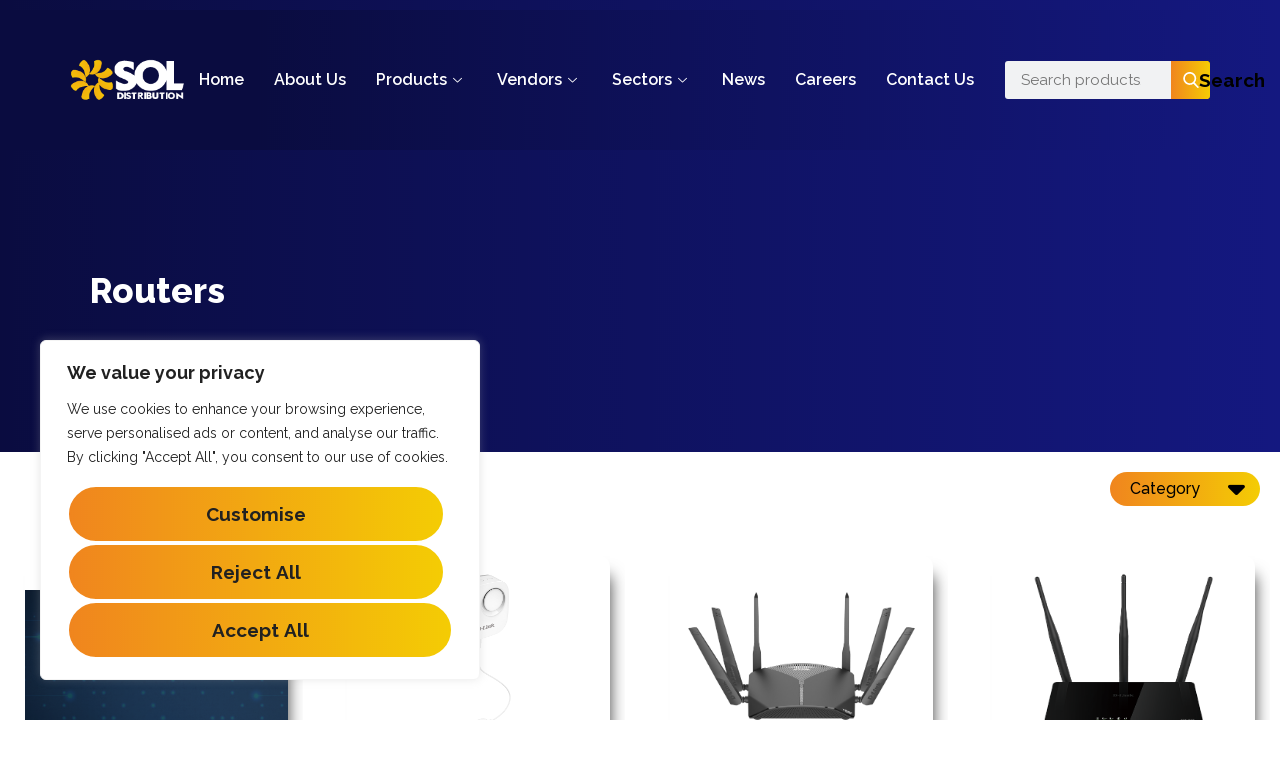

--- FILE ---
content_type: text/html; charset=UTF-8
request_url: https://sol-distribution.co.uk/product-category/lantronix/routers/
body_size: 28170
content:
<!DOCTYPE html>
<html dir="ltr" lang="en-US" prefix="og: https://ogp.me/ns#">
<head>
	<meta charset="UTF-8">
	<meta name="viewport" content="width=device-width, initial-scale=1.0"/>
			<style>img:is([sizes="auto" i], [sizes^="auto," i]) { contain-intrinsic-size: 3000px 1500px }</style>
	
		<!-- All in One SEO 4.7.8 - aioseo.com -->
	<meta name="robots" content="max-image-preview:large" />
	<link rel="canonical" href="https://sol-distribution.co.uk/product-category/lantronix/routers/" />
	<link rel="next" href="https://sol-distribution.co.uk/product-category/lantronix/routers/page/2/" />
	<meta name="generator" content="All in One SEO (AIOSEO) 4.7.8" />
		<script type="application/ld+json" class="aioseo-schema">
			{"@context":"https:\/\/schema.org","@graph":[{"@type":"BreadcrumbList","@id":"https:\/\/sol-distribution.co.uk\/product-category\/lantronix\/routers\/#breadcrumblist","itemListElement":[{"@type":"ListItem","@id":"https:\/\/sol-distribution.co.uk\/#listItem","position":1,"name":"Home","item":"https:\/\/sol-distribution.co.uk\/","nextItem":{"@type":"ListItem","@id":"https:\/\/sol-distribution.co.uk\/product-category\/lantronix\/#listItem","name":"Lantronix"}},{"@type":"ListItem","@id":"https:\/\/sol-distribution.co.uk\/product-category\/lantronix\/#listItem","position":2,"name":"Lantronix","item":"https:\/\/sol-distribution.co.uk\/product-category\/lantronix\/","nextItem":{"@type":"ListItem","@id":"https:\/\/sol-distribution.co.uk\/product-category\/lantronix\/routers\/#listItem","name":"Routers"},"previousItem":{"@type":"ListItem","@id":"https:\/\/sol-distribution.co.uk\/#listItem","name":"Home"}},{"@type":"ListItem","@id":"https:\/\/sol-distribution.co.uk\/product-category\/lantronix\/routers\/#listItem","position":3,"name":"Routers","previousItem":{"@type":"ListItem","@id":"https:\/\/sol-distribution.co.uk\/product-category\/lantronix\/#listItem","name":"Lantronix"}}]},{"@type":"CollectionPage","@id":"https:\/\/sol-distribution.co.uk\/product-category\/lantronix\/routers\/#collectionpage","url":"https:\/\/sol-distribution.co.uk\/product-category\/lantronix\/routers\/","name":"Routers - Sol Distribution","inLanguage":"en-US","isPartOf":{"@id":"https:\/\/sol-distribution.co.uk\/#website"},"breadcrumb":{"@id":"https:\/\/sol-distribution.co.uk\/product-category\/lantronix\/routers\/#breadcrumblist"}},{"@type":"Organization","@id":"https:\/\/sol-distribution.co.uk\/#organization","name":"Sol Distribution","description":"UK-based distributor of network and security hardware products and solutions","url":"https:\/\/sol-distribution.co.uk\/"},{"@type":"WebSite","@id":"https:\/\/sol-distribution.co.uk\/#website","url":"https:\/\/sol-distribution.co.uk\/","name":"Sol Distribution","description":"UK-based distributor of network and security hardware products and solutions","inLanguage":"en-US","publisher":{"@id":"https:\/\/sol-distribution.co.uk\/#organization"}}]}
		</script>
		<!-- All in One SEO -->


	<!-- This site is optimized with the Yoast SEO Premium plugin v24.3 (Yoast SEO v24.4) - https://yoast.com/wordpress/plugins/seo/ -->
	<title>Routers - Sol Distribution</title>
	<link rel="canonical" href="https://sol-distribution.co.uk/product-category/lantronix/routers/" />
	<link rel="next" href="https://sol-distribution.co.uk/product-category/lantronix/routers/page/2/" />
	<meta property="og:locale" content="en_US" />
	<meta property="og:type" content="article" />
	<meta property="og:title" content="Routers Archives" />
	<meta property="og:url" content="https://sol-distribution.co.uk/product-category/lantronix/routers/" />
	<meta property="og:site_name" content="Sol Distribution" />
	<meta name="twitter:card" content="summary_large_image" />
	<script type="application/ld+json" class="yoast-schema-graph">{"@context":"https://schema.org","@graph":[{"@type":"CollectionPage","@id":"https://sol-distribution.co.uk/product-category/lantronix/routers/","url":"https://sol-distribution.co.uk/product-category/lantronix/routers/","name":"Routers Archives - Sol Distribution","isPartOf":{"@id":"https://sol-distribution.co.uk/#website"},"primaryImageOfPage":{"@id":"https://sol-distribution.co.uk/product-category/lantronix/routers/#primaryimage"},"image":{"@id":"https://sol-distribution.co.uk/product-category/lantronix/routers/#primaryimage"},"thumbnailUrl":"https://sol-distribution.co.uk/wp-content/uploads/2022/11/D-Link-News-2-1.png","breadcrumb":{"@id":"https://sol-distribution.co.uk/product-category/lantronix/routers/#breadcrumb"},"inLanguage":"en-US"},{"@type":"ImageObject","inLanguage":"en-US","@id":"https://sol-distribution.co.uk/product-category/lantronix/routers/#primaryimage","url":"https://sol-distribution.co.uk/wp-content/uploads/2022/11/D-Link-News-2-1.png","contentUrl":"https://sol-distribution.co.uk/wp-content/uploads/2022/11/D-Link-News-2-1.png","width":1000,"height":500,"caption":"D-Link DXS-PWR700AC 10G Module"},{"@type":"BreadcrumbList","@id":"https://sol-distribution.co.uk/product-category/lantronix/routers/#breadcrumb","itemListElement":[{"@type":"ListItem","position":1,"name":"Home","item":"https://sol-distribution.co.uk/"},{"@type":"ListItem","position":2,"name":"Lantronix","item":"https://sol-distribution.co.uk/product-category/lantronix/"},{"@type":"ListItem","position":3,"name":"Routers"}]},{"@type":"WebSite","@id":"https://sol-distribution.co.uk/#website","url":"https://sol-distribution.co.uk/","name":"Sol Distribution","description":"UK-based distributor of network and security hardware products and solutions","potentialAction":[{"@type":"SearchAction","target":{"@type":"EntryPoint","urlTemplate":"https://sol-distribution.co.uk/?s={search_term_string}"},"query-input":{"@type":"PropertyValueSpecification","valueRequired":true,"valueName":"search_term_string"}}],"inLanguage":"en-US"}]}</script>
	<!-- / Yoast SEO Premium plugin. -->


<link rel='dns-prefetch' href='//www.googletagmanager.com' />
<link rel='dns-prefetch' href='//cdnjs.cloudflare.com' />
<link rel="alternate" type="application/rss+xml" title="Sol Distribution &raquo; Feed" href="https://sol-distribution.co.uk/feed/" />
<link rel="alternate" type="application/rss+xml" title="Sol Distribution &raquo; Comments Feed" href="https://sol-distribution.co.uk/comments/feed/" />
<link rel="alternate" type="application/rss+xml" title="Sol Distribution &raquo; Routers Category Feed" href="https://sol-distribution.co.uk/product-category/lantronix/routers/feed/" />
		<!-- This site uses the Google Analytics by MonsterInsights plugin v9.11.1 - Using Analytics tracking - https://www.monsterinsights.com/ -->
							<script src="//www.googletagmanager.com/gtag/js?id=G-N85BZGWXGY"  data-cfasync="false" data-wpfc-render="false" async></script>
			<script data-cfasync="false" data-wpfc-render="false">
				var mi_version = '9.11.1';
				var mi_track_user = true;
				var mi_no_track_reason = '';
								var MonsterInsightsDefaultLocations = {"page_location":"https:\/\/sol-distribution.co.uk\/product-category\/lantronix\/routers\/"};
								if ( typeof MonsterInsightsPrivacyGuardFilter === 'function' ) {
					var MonsterInsightsLocations = (typeof MonsterInsightsExcludeQuery === 'object') ? MonsterInsightsPrivacyGuardFilter( MonsterInsightsExcludeQuery ) : MonsterInsightsPrivacyGuardFilter( MonsterInsightsDefaultLocations );
				} else {
					var MonsterInsightsLocations = (typeof MonsterInsightsExcludeQuery === 'object') ? MonsterInsightsExcludeQuery : MonsterInsightsDefaultLocations;
				}

								var disableStrs = [
										'ga-disable-G-N85BZGWXGY',
									];

				/* Function to detect opted out users */
				function __gtagTrackerIsOptedOut() {
					for (var index = 0; index < disableStrs.length; index++) {
						if (document.cookie.indexOf(disableStrs[index] + '=true') > -1) {
							return true;
						}
					}

					return false;
				}

				/* Disable tracking if the opt-out cookie exists. */
				if (__gtagTrackerIsOptedOut()) {
					for (var index = 0; index < disableStrs.length; index++) {
						window[disableStrs[index]] = true;
					}
				}

				/* Opt-out function */
				function __gtagTrackerOptout() {
					for (var index = 0; index < disableStrs.length; index++) {
						document.cookie = disableStrs[index] + '=true; expires=Thu, 31 Dec 2099 23:59:59 UTC; path=/';
						window[disableStrs[index]] = true;
					}
				}

				if ('undefined' === typeof gaOptout) {
					function gaOptout() {
						__gtagTrackerOptout();
					}
				}
								window.dataLayer = window.dataLayer || [];

				window.MonsterInsightsDualTracker = {
					helpers: {},
					trackers: {},
				};
				if (mi_track_user) {
					function __gtagDataLayer() {
						dataLayer.push(arguments);
					}

					function __gtagTracker(type, name, parameters) {
						if (!parameters) {
							parameters = {};
						}

						if (parameters.send_to) {
							__gtagDataLayer.apply(null, arguments);
							return;
						}

						if (type === 'event') {
														parameters.send_to = monsterinsights_frontend.v4_id;
							var hookName = name;
							if (typeof parameters['event_category'] !== 'undefined') {
								hookName = parameters['event_category'] + ':' + name;
							}

							if (typeof MonsterInsightsDualTracker.trackers[hookName] !== 'undefined') {
								MonsterInsightsDualTracker.trackers[hookName](parameters);
							} else {
								__gtagDataLayer('event', name, parameters);
							}
							
						} else {
							__gtagDataLayer.apply(null, arguments);
						}
					}

					__gtagTracker('js', new Date());
					__gtagTracker('set', {
						'developer_id.dZGIzZG': true,
											});
					if ( MonsterInsightsLocations.page_location ) {
						__gtagTracker('set', MonsterInsightsLocations);
					}
										__gtagTracker('config', 'G-N85BZGWXGY', {"forceSSL":"true","link_attribution":"true"} );
										window.gtag = __gtagTracker;										(function () {
						/* https://developers.google.com/analytics/devguides/collection/analyticsjs/ */
						/* ga and __gaTracker compatibility shim. */
						var noopfn = function () {
							return null;
						};
						var newtracker = function () {
							return new Tracker();
						};
						var Tracker = function () {
							return null;
						};
						var p = Tracker.prototype;
						p.get = noopfn;
						p.set = noopfn;
						p.send = function () {
							var args = Array.prototype.slice.call(arguments);
							args.unshift('send');
							__gaTracker.apply(null, args);
						};
						var __gaTracker = function () {
							var len = arguments.length;
							if (len === 0) {
								return;
							}
							var f = arguments[len - 1];
							if (typeof f !== 'object' || f === null || typeof f.hitCallback !== 'function') {
								if ('send' === arguments[0]) {
									var hitConverted, hitObject = false, action;
									if ('event' === arguments[1]) {
										if ('undefined' !== typeof arguments[3]) {
											hitObject = {
												'eventAction': arguments[3],
												'eventCategory': arguments[2],
												'eventLabel': arguments[4],
												'value': arguments[5] ? arguments[5] : 1,
											}
										}
									}
									if ('pageview' === arguments[1]) {
										if ('undefined' !== typeof arguments[2]) {
											hitObject = {
												'eventAction': 'page_view',
												'page_path': arguments[2],
											}
										}
									}
									if (typeof arguments[2] === 'object') {
										hitObject = arguments[2];
									}
									if (typeof arguments[5] === 'object') {
										Object.assign(hitObject, arguments[5]);
									}
									if ('undefined' !== typeof arguments[1].hitType) {
										hitObject = arguments[1];
										if ('pageview' === hitObject.hitType) {
											hitObject.eventAction = 'page_view';
										}
									}
									if (hitObject) {
										action = 'timing' === arguments[1].hitType ? 'timing_complete' : hitObject.eventAction;
										hitConverted = mapArgs(hitObject);
										__gtagTracker('event', action, hitConverted);
									}
								}
								return;
							}

							function mapArgs(args) {
								var arg, hit = {};
								var gaMap = {
									'eventCategory': 'event_category',
									'eventAction': 'event_action',
									'eventLabel': 'event_label',
									'eventValue': 'event_value',
									'nonInteraction': 'non_interaction',
									'timingCategory': 'event_category',
									'timingVar': 'name',
									'timingValue': 'value',
									'timingLabel': 'event_label',
									'page': 'page_path',
									'location': 'page_location',
									'title': 'page_title',
									'referrer' : 'page_referrer',
								};
								for (arg in args) {
																		if (!(!args.hasOwnProperty(arg) || !gaMap.hasOwnProperty(arg))) {
										hit[gaMap[arg]] = args[arg];
									} else {
										hit[arg] = args[arg];
									}
								}
								return hit;
							}

							try {
								f.hitCallback();
							} catch (ex) {
							}
						};
						__gaTracker.create = newtracker;
						__gaTracker.getByName = newtracker;
						__gaTracker.getAll = function () {
							return [];
						};
						__gaTracker.remove = noopfn;
						__gaTracker.loaded = true;
						window['__gaTracker'] = __gaTracker;
					})();
									} else {
										console.log("");
					(function () {
						function __gtagTracker() {
							return null;
						}

						window['__gtagTracker'] = __gtagTracker;
						window['gtag'] = __gtagTracker;
					})();
									}
			</script>
							<!-- / Google Analytics by MonsterInsights -->
		<script>
window._wpemojiSettings = {"baseUrl":"https:\/\/s.w.org\/images\/core\/emoji\/15.0.3\/72x72\/","ext":".png","svgUrl":"https:\/\/s.w.org\/images\/core\/emoji\/15.0.3\/svg\/","svgExt":".svg","source":{"concatemoji":"https:\/\/sol-distribution.co.uk\/wp-includes\/js\/wp-emoji-release.min.js?ver=6.7.4"}};
/*! This file is auto-generated */
!function(i,n){var o,s,e;function c(e){try{var t={supportTests:e,timestamp:(new Date).valueOf()};sessionStorage.setItem(o,JSON.stringify(t))}catch(e){}}function p(e,t,n){e.clearRect(0,0,e.canvas.width,e.canvas.height),e.fillText(t,0,0);var t=new Uint32Array(e.getImageData(0,0,e.canvas.width,e.canvas.height).data),r=(e.clearRect(0,0,e.canvas.width,e.canvas.height),e.fillText(n,0,0),new Uint32Array(e.getImageData(0,0,e.canvas.width,e.canvas.height).data));return t.every(function(e,t){return e===r[t]})}function u(e,t,n){switch(t){case"flag":return n(e,"\ud83c\udff3\ufe0f\u200d\u26a7\ufe0f","\ud83c\udff3\ufe0f\u200b\u26a7\ufe0f")?!1:!n(e,"\ud83c\uddfa\ud83c\uddf3","\ud83c\uddfa\u200b\ud83c\uddf3")&&!n(e,"\ud83c\udff4\udb40\udc67\udb40\udc62\udb40\udc65\udb40\udc6e\udb40\udc67\udb40\udc7f","\ud83c\udff4\u200b\udb40\udc67\u200b\udb40\udc62\u200b\udb40\udc65\u200b\udb40\udc6e\u200b\udb40\udc67\u200b\udb40\udc7f");case"emoji":return!n(e,"\ud83d\udc26\u200d\u2b1b","\ud83d\udc26\u200b\u2b1b")}return!1}function f(e,t,n){var r="undefined"!=typeof WorkerGlobalScope&&self instanceof WorkerGlobalScope?new OffscreenCanvas(300,150):i.createElement("canvas"),a=r.getContext("2d",{willReadFrequently:!0}),o=(a.textBaseline="top",a.font="600 32px Arial",{});return e.forEach(function(e){o[e]=t(a,e,n)}),o}function t(e){var t=i.createElement("script");t.src=e,t.defer=!0,i.head.appendChild(t)}"undefined"!=typeof Promise&&(o="wpEmojiSettingsSupports",s=["flag","emoji"],n.supports={everything:!0,everythingExceptFlag:!0},e=new Promise(function(e){i.addEventListener("DOMContentLoaded",e,{once:!0})}),new Promise(function(t){var n=function(){try{var e=JSON.parse(sessionStorage.getItem(o));if("object"==typeof e&&"number"==typeof e.timestamp&&(new Date).valueOf()<e.timestamp+604800&&"object"==typeof e.supportTests)return e.supportTests}catch(e){}return null}();if(!n){if("undefined"!=typeof Worker&&"undefined"!=typeof OffscreenCanvas&&"undefined"!=typeof URL&&URL.createObjectURL&&"undefined"!=typeof Blob)try{var e="postMessage("+f.toString()+"("+[JSON.stringify(s),u.toString(),p.toString()].join(",")+"));",r=new Blob([e],{type:"text/javascript"}),a=new Worker(URL.createObjectURL(r),{name:"wpTestEmojiSupports"});return void(a.onmessage=function(e){c(n=e.data),a.terminate(),t(n)})}catch(e){}c(n=f(s,u,p))}t(n)}).then(function(e){for(var t in e)n.supports[t]=e[t],n.supports.everything=n.supports.everything&&n.supports[t],"flag"!==t&&(n.supports.everythingExceptFlag=n.supports.everythingExceptFlag&&n.supports[t]);n.supports.everythingExceptFlag=n.supports.everythingExceptFlag&&!n.supports.flag,n.DOMReady=!1,n.readyCallback=function(){n.DOMReady=!0}}).then(function(){return e}).then(function(){var e;n.supports.everything||(n.readyCallback(),(e=n.source||{}).concatemoji?t(e.concatemoji):e.wpemoji&&e.twemoji&&(t(e.twemoji),t(e.wpemoji)))}))}((window,document),window._wpemojiSettings);
</script>
<link rel='stylesheet' id='elementor-frontend-css' href='https://sol-distribution.co.uk/wp-content/uploads/elementor/css/custom-frontend.min.css?ver=1738776273' media='all' />
<link rel='stylesheet' id='elementor-post-38737-css' href='https://sol-distribution.co.uk/wp-content/uploads/elementor/css/post-38737.css?ver=1762182732' media='all' />
<link rel='stylesheet' id='elementor-post-38769-css' href='https://sol-distribution.co.uk/wp-content/uploads/elementor/css/post-38769.css?ver=1738776273' media='all' />
<style id='wp-emoji-styles-inline-css'>

	img.wp-smiley, img.emoji {
		display: inline !important;
		border: none !important;
		box-shadow: none !important;
		height: 1em !important;
		width: 1em !important;
		margin: 0 0.07em !important;
		vertical-align: -0.1em !important;
		background: none !important;
		padding: 0 !important;
	}
</style>
<link rel='stylesheet' id='wp-block-library-css' href='https://sol-distribution.co.uk/wp-includes/css/dist/block-library/style.min.css?ver=6.7.4' media='all' />
<style id='classic-theme-styles-inline-css'>
/*! This file is auto-generated */
.wp-block-button__link{color:#fff;background-color:#32373c;border-radius:9999px;box-shadow:none;text-decoration:none;padding:calc(.667em + 2px) calc(1.333em + 2px);font-size:1.125em}.wp-block-file__button{background:#32373c;color:#fff;text-decoration:none}
</style>
<style id='global-styles-inline-css'>
:root{--wp--preset--aspect-ratio--square: 1;--wp--preset--aspect-ratio--4-3: 4/3;--wp--preset--aspect-ratio--3-4: 3/4;--wp--preset--aspect-ratio--3-2: 3/2;--wp--preset--aspect-ratio--2-3: 2/3;--wp--preset--aspect-ratio--16-9: 16/9;--wp--preset--aspect-ratio--9-16: 9/16;--wp--preset--color--black: #000000;--wp--preset--color--cyan-bluish-gray: #abb8c3;--wp--preset--color--white: #ffffff;--wp--preset--color--pale-pink: #f78da7;--wp--preset--color--vivid-red: #cf2e2e;--wp--preset--color--luminous-vivid-orange: #ff6900;--wp--preset--color--luminous-vivid-amber: #fcb900;--wp--preset--color--light-green-cyan: #7bdcb5;--wp--preset--color--vivid-green-cyan: #00d084;--wp--preset--color--pale-cyan-blue: #8ed1fc;--wp--preset--color--vivid-cyan-blue: #0693e3;--wp--preset--color--vivid-purple: #9b51e0;--wp--preset--gradient--vivid-cyan-blue-to-vivid-purple: linear-gradient(135deg,rgba(6,147,227,1) 0%,rgb(155,81,224) 100%);--wp--preset--gradient--light-green-cyan-to-vivid-green-cyan: linear-gradient(135deg,rgb(122,220,180) 0%,rgb(0,208,130) 100%);--wp--preset--gradient--luminous-vivid-amber-to-luminous-vivid-orange: linear-gradient(135deg,rgba(252,185,0,1) 0%,rgba(255,105,0,1) 100%);--wp--preset--gradient--luminous-vivid-orange-to-vivid-red: linear-gradient(135deg,rgba(255,105,0,1) 0%,rgb(207,46,46) 100%);--wp--preset--gradient--very-light-gray-to-cyan-bluish-gray: linear-gradient(135deg,rgb(238,238,238) 0%,rgb(169,184,195) 100%);--wp--preset--gradient--cool-to-warm-spectrum: linear-gradient(135deg,rgb(74,234,220) 0%,rgb(151,120,209) 20%,rgb(207,42,186) 40%,rgb(238,44,130) 60%,rgb(251,105,98) 80%,rgb(254,248,76) 100%);--wp--preset--gradient--blush-light-purple: linear-gradient(135deg,rgb(255,206,236) 0%,rgb(152,150,240) 100%);--wp--preset--gradient--blush-bordeaux: linear-gradient(135deg,rgb(254,205,165) 0%,rgb(254,45,45) 50%,rgb(107,0,62) 100%);--wp--preset--gradient--luminous-dusk: linear-gradient(135deg,rgb(255,203,112) 0%,rgb(199,81,192) 50%,rgb(65,88,208) 100%);--wp--preset--gradient--pale-ocean: linear-gradient(135deg,rgb(255,245,203) 0%,rgb(182,227,212) 50%,rgb(51,167,181) 100%);--wp--preset--gradient--electric-grass: linear-gradient(135deg,rgb(202,248,128) 0%,rgb(113,206,126) 100%);--wp--preset--gradient--midnight: linear-gradient(135deg,rgb(2,3,129) 0%,rgb(40,116,252) 100%);--wp--preset--font-size--small: 13px;--wp--preset--font-size--medium: 20px;--wp--preset--font-size--large: 36px;--wp--preset--font-size--x-large: 42px;--wp--preset--font-family--inter: "Inter", sans-serif;--wp--preset--font-family--cardo: Cardo;--wp--preset--spacing--20: 0.44rem;--wp--preset--spacing--30: 0.67rem;--wp--preset--spacing--40: 1rem;--wp--preset--spacing--50: 1.5rem;--wp--preset--spacing--60: 2.25rem;--wp--preset--spacing--70: 3.38rem;--wp--preset--spacing--80: 5.06rem;--wp--preset--shadow--natural: 6px 6px 9px rgba(0, 0, 0, 0.2);--wp--preset--shadow--deep: 12px 12px 50px rgba(0, 0, 0, 0.4);--wp--preset--shadow--sharp: 6px 6px 0px rgba(0, 0, 0, 0.2);--wp--preset--shadow--outlined: 6px 6px 0px -3px rgba(255, 255, 255, 1), 6px 6px rgba(0, 0, 0, 1);--wp--preset--shadow--crisp: 6px 6px 0px rgba(0, 0, 0, 1);}:where(.is-layout-flex){gap: 0.5em;}:where(.is-layout-grid){gap: 0.5em;}body .is-layout-flex{display: flex;}.is-layout-flex{flex-wrap: wrap;align-items: center;}.is-layout-flex > :is(*, div){margin: 0;}body .is-layout-grid{display: grid;}.is-layout-grid > :is(*, div){margin: 0;}:where(.wp-block-columns.is-layout-flex){gap: 2em;}:where(.wp-block-columns.is-layout-grid){gap: 2em;}:where(.wp-block-post-template.is-layout-flex){gap: 1.25em;}:where(.wp-block-post-template.is-layout-grid){gap: 1.25em;}.has-black-color{color: var(--wp--preset--color--black) !important;}.has-cyan-bluish-gray-color{color: var(--wp--preset--color--cyan-bluish-gray) !important;}.has-white-color{color: var(--wp--preset--color--white) !important;}.has-pale-pink-color{color: var(--wp--preset--color--pale-pink) !important;}.has-vivid-red-color{color: var(--wp--preset--color--vivid-red) !important;}.has-luminous-vivid-orange-color{color: var(--wp--preset--color--luminous-vivid-orange) !important;}.has-luminous-vivid-amber-color{color: var(--wp--preset--color--luminous-vivid-amber) !important;}.has-light-green-cyan-color{color: var(--wp--preset--color--light-green-cyan) !important;}.has-vivid-green-cyan-color{color: var(--wp--preset--color--vivid-green-cyan) !important;}.has-pale-cyan-blue-color{color: var(--wp--preset--color--pale-cyan-blue) !important;}.has-vivid-cyan-blue-color{color: var(--wp--preset--color--vivid-cyan-blue) !important;}.has-vivid-purple-color{color: var(--wp--preset--color--vivid-purple) !important;}.has-black-background-color{background-color: var(--wp--preset--color--black) !important;}.has-cyan-bluish-gray-background-color{background-color: var(--wp--preset--color--cyan-bluish-gray) !important;}.has-white-background-color{background-color: var(--wp--preset--color--white) !important;}.has-pale-pink-background-color{background-color: var(--wp--preset--color--pale-pink) !important;}.has-vivid-red-background-color{background-color: var(--wp--preset--color--vivid-red) !important;}.has-luminous-vivid-orange-background-color{background-color: var(--wp--preset--color--luminous-vivid-orange) !important;}.has-luminous-vivid-amber-background-color{background-color: var(--wp--preset--color--luminous-vivid-amber) !important;}.has-light-green-cyan-background-color{background-color: var(--wp--preset--color--light-green-cyan) !important;}.has-vivid-green-cyan-background-color{background-color: var(--wp--preset--color--vivid-green-cyan) !important;}.has-pale-cyan-blue-background-color{background-color: var(--wp--preset--color--pale-cyan-blue) !important;}.has-vivid-cyan-blue-background-color{background-color: var(--wp--preset--color--vivid-cyan-blue) !important;}.has-vivid-purple-background-color{background-color: var(--wp--preset--color--vivid-purple) !important;}.has-black-border-color{border-color: var(--wp--preset--color--black) !important;}.has-cyan-bluish-gray-border-color{border-color: var(--wp--preset--color--cyan-bluish-gray) !important;}.has-white-border-color{border-color: var(--wp--preset--color--white) !important;}.has-pale-pink-border-color{border-color: var(--wp--preset--color--pale-pink) !important;}.has-vivid-red-border-color{border-color: var(--wp--preset--color--vivid-red) !important;}.has-luminous-vivid-orange-border-color{border-color: var(--wp--preset--color--luminous-vivid-orange) !important;}.has-luminous-vivid-amber-border-color{border-color: var(--wp--preset--color--luminous-vivid-amber) !important;}.has-light-green-cyan-border-color{border-color: var(--wp--preset--color--light-green-cyan) !important;}.has-vivid-green-cyan-border-color{border-color: var(--wp--preset--color--vivid-green-cyan) !important;}.has-pale-cyan-blue-border-color{border-color: var(--wp--preset--color--pale-cyan-blue) !important;}.has-vivid-cyan-blue-border-color{border-color: var(--wp--preset--color--vivid-cyan-blue) !important;}.has-vivid-purple-border-color{border-color: var(--wp--preset--color--vivid-purple) !important;}.has-vivid-cyan-blue-to-vivid-purple-gradient-background{background: var(--wp--preset--gradient--vivid-cyan-blue-to-vivid-purple) !important;}.has-light-green-cyan-to-vivid-green-cyan-gradient-background{background: var(--wp--preset--gradient--light-green-cyan-to-vivid-green-cyan) !important;}.has-luminous-vivid-amber-to-luminous-vivid-orange-gradient-background{background: var(--wp--preset--gradient--luminous-vivid-amber-to-luminous-vivid-orange) !important;}.has-luminous-vivid-orange-to-vivid-red-gradient-background{background: var(--wp--preset--gradient--luminous-vivid-orange-to-vivid-red) !important;}.has-very-light-gray-to-cyan-bluish-gray-gradient-background{background: var(--wp--preset--gradient--very-light-gray-to-cyan-bluish-gray) !important;}.has-cool-to-warm-spectrum-gradient-background{background: var(--wp--preset--gradient--cool-to-warm-spectrum) !important;}.has-blush-light-purple-gradient-background{background: var(--wp--preset--gradient--blush-light-purple) !important;}.has-blush-bordeaux-gradient-background{background: var(--wp--preset--gradient--blush-bordeaux) !important;}.has-luminous-dusk-gradient-background{background: var(--wp--preset--gradient--luminous-dusk) !important;}.has-pale-ocean-gradient-background{background: var(--wp--preset--gradient--pale-ocean) !important;}.has-electric-grass-gradient-background{background: var(--wp--preset--gradient--electric-grass) !important;}.has-midnight-gradient-background{background: var(--wp--preset--gradient--midnight) !important;}.has-small-font-size{font-size: var(--wp--preset--font-size--small) !important;}.has-medium-font-size{font-size: var(--wp--preset--font-size--medium) !important;}.has-large-font-size{font-size: var(--wp--preset--font-size--large) !important;}.has-x-large-font-size{font-size: var(--wp--preset--font-size--x-large) !important;}
:where(.wp-block-post-template.is-layout-flex){gap: 1.25em;}:where(.wp-block-post-template.is-layout-grid){gap: 1.25em;}
:where(.wp-block-columns.is-layout-flex){gap: 2em;}:where(.wp-block-columns.is-layout-grid){gap: 2em;}
:root :where(.wp-block-pullquote){font-size: 1.5em;line-height: 1.6;}
</style>
<link rel='stylesheet' id='woocommerce-layout-css' href='https://sol-distribution.co.uk/wp-content/plugins/woocommerce/assets/css/woocommerce-layout.css?ver=9.6.3' media='all' />
<link rel='stylesheet' id='woocommerce-smallscreen-css' href='https://sol-distribution.co.uk/wp-content/plugins/woocommerce/assets/css/woocommerce-smallscreen.css?ver=9.6.3' media='only screen and (max-width: 768px)' />
<link rel='stylesheet' id='woocommerce-general-css' href='https://sol-distribution.co.uk/wp-content/plugins/woocommerce/assets/css/woocommerce.css?ver=9.6.3' media='all' />
<style id='woocommerce-inline-inline-css'>
.woocommerce form .form-row .required { visibility: visible; }
</style>
<link rel='stylesheet' id='woocommerce-product-attachment-css' href='https://sol-distribution.co.uk/wp-content/plugins/woo-product-attachment/public/css/woocommerce-product-attachment-public.css?ver=2.1.6' media='all' />
<link rel='stylesheet' id='brands-styles-css' href='https://sol-distribution.co.uk/wp-content/plugins/woocommerce/assets/css/brands.css?ver=9.6.3' media='all' />
<link rel='stylesheet' id='font-awesome-css' href='https://sol-distribution.co.uk/wp-content/plugins/elementor/assets/lib/font-awesome/css/font-awesome.min.css?ver=4.7.0' media='all' />
<link rel='stylesheet' id='hello-elementor-css' href='https://sol-distribution.co.uk/wp-content/themes/hello-elementor/style.min.css?ver=3.1.0' media='all' />
<link rel='stylesheet' id='hello-elementor-theme-style-css' href='https://sol-distribution.co.uk/wp-content/themes/hello-elementor/theme.min.css?ver=3.1.0' media='all' />
<link rel='stylesheet' id='hello-elementor-header-footer-css' href='https://sol-distribution.co.uk/wp-content/themes/hello-elementor/header-footer.min.css?ver=3.1.0' media='all' />
<link rel='stylesheet' id='elementor-post-38237-css' href='https://sol-distribution.co.uk/wp-content/uploads/elementor/css/post-38237.css?ver=1738776273' media='all' />
<link rel='stylesheet' id='hello-elementor-child-style-css' href='https://sol-distribution.co.uk/wp-content/themes/hello-theme-child-master/style.css?ver=2.0.0' media='all' />
<link rel='stylesheet' id='font-awesome-cdn-css' href='https://cdnjs.cloudflare.com/ajax/libs/font-awesome/6.5.2/css/all.min.css?ver=6.5.2' media='all' />
<link rel='stylesheet' id='ekit-widget-styles-css' href='https://sol-distribution.co.uk/wp-content/plugins/elementskit-lite/widgets/init/assets/css/widget-styles.css?ver=3.4.0' media='all' />
<link rel='stylesheet' id='ekit-widget-styles-pro-css' href='https://sol-distribution.co.uk/wp-content/plugins/elementskit/widgets/init/assets/css/widget-styles-pro.css?ver=3.8.1' media='all' />
<link rel='stylesheet' id='ekit-responsive-css' href='https://sol-distribution.co.uk/wp-content/plugins/elementskit-lite/widgets/init/assets/css/responsive.css?ver=3.4.0' media='all' />
<link rel='stylesheet' id='google-fonts-1-css' href='https://fonts.googleapis.com/css?family=Raleway%3A100%2C100italic%2C200%2C200italic%2C300%2C300italic%2C400%2C400italic%2C500%2C500italic%2C600%2C600italic%2C700%2C700italic%2C800%2C800italic%2C900%2C900italic&#038;display=swap&#038;ver=6.7.4' media='all' />
<link rel='stylesheet' id='elementor-icons-ekiticons-css' href='https://sol-distribution.co.uk/wp-content/plugins/elementskit-lite/modules/elementskit-icon-pack/assets/css/ekiticons.css?ver=3.4.0' media='all' />
<link rel="preconnect" href="https://fonts.gstatic.com/" crossorigin><script id="cookie-law-info-js-extra">
var _ckyConfig = {"_ipData":[],"_assetsURL":"https:\/\/sol-distribution.co.uk\/wp-content\/plugins\/cookie-law-info\/lite\/frontend\/images\/","_publicURL":"https:\/\/sol-distribution.co.uk","_expiry":"365","_categories":[{"name":"Necessary","slug":"necessary","isNecessary":true,"ccpaDoNotSell":true,"cookies":[],"active":true,"defaultConsent":{"gdpr":true,"ccpa":true}},{"name":"Functional","slug":"functional","isNecessary":false,"ccpaDoNotSell":true,"cookies":[],"active":true,"defaultConsent":{"gdpr":false,"ccpa":false}},{"name":"Analytics","slug":"analytics","isNecessary":false,"ccpaDoNotSell":true,"cookies":[],"active":true,"defaultConsent":{"gdpr":false,"ccpa":false}},{"name":"Performance","slug":"performance","isNecessary":false,"ccpaDoNotSell":true,"cookies":[],"active":true,"defaultConsent":{"gdpr":false,"ccpa":false}},{"name":"Advertisement","slug":"advertisement","isNecessary":false,"ccpaDoNotSell":true,"cookies":[],"active":true,"defaultConsent":{"gdpr":false,"ccpa":false}}],"_activeLaw":"gdpr","_rootDomain":"","_block":"1","_showBanner":"1","_bannerConfig":{"settings":{"type":"box","preferenceCenterType":"popup","position":"bottom-left","applicableLaw":"gdpr"},"behaviours":{"reloadBannerOnAccept":false,"loadAnalyticsByDefault":false,"animations":{"onLoad":"animate","onHide":"sticky"}},"config":{"revisitConsent":{"status":true,"tag":"revisit-consent","position":"bottom-left","meta":{"url":"#"},"styles":{"background-color":"#F2B60B"},"elements":{"title":{"type":"text","tag":"revisit-consent-title","status":true,"styles":{"color":"#0056a7"}}}},"preferenceCenter":{"toggle":{"status":true,"tag":"detail-category-toggle","type":"toggle","states":{"active":{"styles":{"background-color":"#1863DC"}},"inactive":{"styles":{"background-color":"#D0D5D2"}}}}},"categoryPreview":{"status":false,"toggle":{"status":true,"tag":"detail-category-preview-toggle","type":"toggle","states":{"active":{"styles":{"background-color":"#1863DC"}},"inactive":{"styles":{"background-color":"#D0D5D2"}}}}},"videoPlaceholder":{"status":true,"styles":{"background-color":"#000000","border-color":"#000000","color":"#ffffff"}},"readMore":{"status":false,"tag":"readmore-button","type":"link","meta":{"noFollow":true,"newTab":true},"styles":{"color":"#FFFFFF","background-color":"transparent","border-color":"transparent"}},"auditTable":{"status":true},"optOption":{"status":true,"toggle":{"status":true,"tag":"optout-option-toggle","type":"toggle","states":{"active":{"styles":{"background-color":"#1863dc"}},"inactive":{"styles":{"background-color":"#FFFFFF"}}}}}}},"_version":"3.2.8","_logConsent":"1","_tags":[{"tag":"accept-button","styles":{"color":"#212121","background-color":"#FFFFFF","border-color":"#FFFFFF"}},{"tag":"reject-button","styles":{"color":"#212121","background-color":"transparent","border-color":"#FFFFFF"}},{"tag":"settings-button","styles":{"color":"#212121","background-color":"transparent","border-color":"#FFFFFF"}},{"tag":"readmore-button","styles":{"color":"#FFFFFF","background-color":"transparent","border-color":"transparent"}},{"tag":"donotsell-button","styles":{"color":"#1863DC","background-color":"transparent","border-color":"transparent"}},{"tag":"accept-button","styles":{"color":"#212121","background-color":"#FFFFFF","border-color":"#FFFFFF"}},{"tag":"revisit-consent","styles":{"background-color":"#F2B60B"}}],"_shortCodes":[{"key":"cky_readmore","content":"<a href=\"#\" class=\"cky-policy\" aria-label=\"Cookie Policy\" target=\"_blank\" rel=\"noopener\" data-cky-tag=\"readmore-button\">Cookie Policy<\/a>","tag":"readmore-button","status":false,"attributes":{"rel":"nofollow","target":"_blank"}},{"key":"cky_show_desc","content":"<button class=\"cky-show-desc-btn\" data-cky-tag=\"show-desc-button\" aria-label=\"Show more\">Show more<\/button>","tag":"show-desc-button","status":true,"attributes":[]},{"key":"cky_hide_desc","content":"<button class=\"cky-show-desc-btn\" data-cky-tag=\"hide-desc-button\" aria-label=\"Show less\">Show less<\/button>","tag":"hide-desc-button","status":true,"attributes":[]},{"key":"cky_category_toggle_label","content":"[cky_{{status}}_category_label] [cky_preference_{{category_slug}}_title]","tag":"","status":true,"attributes":[]},{"key":"cky_enable_category_label","content":"Enable","tag":"","status":true,"attributes":[]},{"key":"cky_disable_category_label","content":"Disable","tag":"","status":true,"attributes":[]},{"key":"cky_video_placeholder","content":"<div class=\"video-placeholder-normal\" data-cky-tag=\"video-placeholder\" id=\"[UNIQUEID]\"><p class=\"video-placeholder-text-normal\" data-cky-tag=\"placeholder-title\">Please accept cookies to access this content<\/p><\/div>","tag":"","status":true,"attributes":[]},{"key":"cky_enable_optout_label","content":"Enable","tag":"","status":true,"attributes":[]},{"key":"cky_disable_optout_label","content":"Disable","tag":"","status":true,"attributes":[]},{"key":"cky_optout_toggle_label","content":"[cky_{{status}}_optout_label] [cky_optout_option_title]","tag":"","status":true,"attributes":[]},{"key":"cky_optout_option_title","content":"Do Not Sell or Share My Personal Information","tag":"","status":true,"attributes":[]},{"key":"cky_optout_close_label","content":"Close","tag":"","status":true,"attributes":[]}],"_rtl":"","_language":"en","_providersToBlock":[]};
var _ckyStyles = {"css":".cky-overlay{background: #000000; opacity: 0.4; position: fixed; top: 0; left: 0; width: 100%; height: 100%; z-index: 99999999;}.cky-hide{display: none;}.cky-btn-revisit-wrapper{display: flex; align-items: center; justify-content: center; background: #0056a7; width: 45px; height: 45px; border-radius: 50%; position: fixed; z-index: 999999; cursor: pointer;}.cky-revisit-bottom-left{bottom: 15px; left: 15px;}.cky-revisit-bottom-right{bottom: 15px; right: 15px;}.cky-btn-revisit-wrapper .cky-btn-revisit{display: flex; align-items: center; justify-content: center; background: none; border: none; cursor: pointer; position: relative; margin: 0; padding: 0;}.cky-btn-revisit-wrapper .cky-btn-revisit img{max-width: fit-content; margin: 0; height: 30px; width: 30px;}.cky-revisit-bottom-left:hover::before{content: attr(data-tooltip); position: absolute; background: #4e4b66; color: #ffffff; left: calc(100% + 7px); font-size: 12px; line-height: 16px; width: max-content; padding: 4px 8px; border-radius: 4px;}.cky-revisit-bottom-left:hover::after{position: absolute; content: \"\"; border: 5px solid transparent; left: calc(100% + 2px); border-left-width: 0; border-right-color: #4e4b66;}.cky-revisit-bottom-right:hover::before{content: attr(data-tooltip); position: absolute; background: #4e4b66; color: #ffffff; right: calc(100% + 7px); font-size: 12px; line-height: 16px; width: max-content; padding: 4px 8px; border-radius: 4px;}.cky-revisit-bottom-right:hover::after{position: absolute; content: \"\"; border: 5px solid transparent; right: calc(100% + 2px); border-right-width: 0; border-left-color: #4e4b66;}.cky-revisit-hide{display: none;}.cky-consent-container{position: fixed; width: 440px; box-sizing: border-box; z-index: 9999999; border-radius: 6px;}.cky-consent-container .cky-consent-bar{background: #ffffff; border: 1px solid; padding: 20px 26px; box-shadow: 0 -1px 10px 0 #acabab4d; border-radius: 6px;}.cky-box-bottom-left{bottom: 40px; left: 40px;}.cky-box-bottom-right{bottom: 40px; right: 40px;}.cky-box-top-left{top: 40px; left: 40px;}.cky-box-top-right{top: 40px; right: 40px;}.cky-custom-brand-logo-wrapper .cky-custom-brand-logo{width: 100px; height: auto; margin: 0 0 12px 0;}.cky-notice .cky-title{color: #212121; font-weight: 700; font-size: 18px; line-height: 24px; margin: 0 0 12px 0;}.cky-notice-des *,.cky-preference-content-wrapper *,.cky-accordion-header-des *,.cky-gpc-wrapper .cky-gpc-desc *{font-size: 14px;}.cky-notice-des{color: #212121; font-size: 14px; line-height: 24px; font-weight: 400;}.cky-notice-des img{height: 25px; width: 25px;}.cky-consent-bar .cky-notice-des p,.cky-gpc-wrapper .cky-gpc-desc p,.cky-preference-body-wrapper .cky-preference-content-wrapper p,.cky-accordion-header-wrapper .cky-accordion-header-des p,.cky-cookie-des-table li div:last-child p{color: inherit; margin-top: 0; overflow-wrap: break-word;}.cky-notice-des P:last-child,.cky-preference-content-wrapper p:last-child,.cky-cookie-des-table li div:last-child p:last-child,.cky-gpc-wrapper .cky-gpc-desc p:last-child{margin-bottom: 0;}.cky-notice-des a.cky-policy,.cky-notice-des button.cky-policy{font-size: 14px; color: #1863dc; white-space: nowrap; cursor: pointer; background: transparent; border: 1px solid; text-decoration: underline;}.cky-notice-des button.cky-policy{padding: 0;}.cky-notice-des a.cky-policy:focus-visible,.cky-notice-des button.cky-policy:focus-visible,.cky-preference-content-wrapper .cky-show-desc-btn:focus-visible,.cky-accordion-header .cky-accordion-btn:focus-visible,.cky-preference-header .cky-btn-close:focus-visible,.cky-switch input[type=\"checkbox\"]:focus-visible,.cky-footer-wrapper a:focus-visible,.cky-btn:focus-visible{outline: 2px solid #1863dc; outline-offset: 2px;}.cky-btn:focus:not(:focus-visible),.cky-accordion-header .cky-accordion-btn:focus:not(:focus-visible),.cky-preference-content-wrapper .cky-show-desc-btn:focus:not(:focus-visible),.cky-btn-revisit-wrapper .cky-btn-revisit:focus:not(:focus-visible),.cky-preference-header .cky-btn-close:focus:not(:focus-visible),.cky-consent-bar .cky-banner-btn-close:focus:not(:focus-visible){outline: 0;}button.cky-show-desc-btn:not(:hover):not(:active){color: #1863dc; background: transparent;}button.cky-accordion-btn:not(:hover):not(:active),button.cky-banner-btn-close:not(:hover):not(:active),button.cky-btn-revisit:not(:hover):not(:active),button.cky-btn-close:not(:hover):not(:active){background: transparent;}.cky-consent-bar button:hover,.cky-modal.cky-modal-open button:hover,.cky-consent-bar button:focus,.cky-modal.cky-modal-open button:focus{text-decoration: none;}.cky-notice-btn-wrapper{display: flex; justify-content: flex-start; align-items: center; flex-wrap: wrap; margin-top: 16px;}.cky-notice-btn-wrapper .cky-btn{text-shadow: none; box-shadow: none;}.cky-btn{flex: auto; max-width: 100%; font-size: 14px; font-family: inherit; line-height: 24px; padding: 8px; font-weight: 500; margin: 0 8px 0 0; border-radius: 2px; cursor: pointer; text-align: center; text-transform: none; min-height: 0;}.cky-btn:hover{opacity: 0.8;}.cky-btn-customize{color: #1863dc; background: transparent; border: 2px solid #1863dc;}.cky-btn-reject{color: #1863dc; background: transparent; border: 2px solid #1863dc;}.cky-btn-accept{background: #1863dc; color: #ffffff; border: 2px solid #1863dc;}.cky-btn:last-child{margin-right: 0;}@media (max-width: 576px){.cky-box-bottom-left{bottom: 0; left: 0;}.cky-box-bottom-right{bottom: 0; right: 0;}.cky-box-top-left{top: 0; left: 0;}.cky-box-top-right{top: 0; right: 0;}}@media (max-width: 440px){.cky-box-bottom-left, .cky-box-bottom-right, .cky-box-top-left, .cky-box-top-right{width: 100%; max-width: 100%;}.cky-consent-container .cky-consent-bar{padding: 20px 0;}.cky-custom-brand-logo-wrapper, .cky-notice .cky-title, .cky-notice-des, .cky-notice-btn-wrapper{padding: 0 24px;}.cky-notice-des{max-height: 40vh; overflow-y: scroll;}.cky-notice-btn-wrapper{flex-direction: column; margin-top: 0;}.cky-btn{width: 100%; margin: 10px 0 0 0;}.cky-notice-btn-wrapper .cky-btn-customize{order: 2;}.cky-notice-btn-wrapper .cky-btn-reject{order: 3;}.cky-notice-btn-wrapper .cky-btn-accept{order: 1; margin-top: 16px;}}@media (max-width: 352px){.cky-notice .cky-title{font-size: 16px;}.cky-notice-des *{font-size: 12px;}.cky-notice-des, .cky-btn{font-size: 12px;}}.cky-modal.cky-modal-open{display: flex; visibility: visible; -webkit-transform: translate(-50%, -50%); -moz-transform: translate(-50%, -50%); -ms-transform: translate(-50%, -50%); -o-transform: translate(-50%, -50%); transform: translate(-50%, -50%); top: 50%; left: 50%; transition: all 1s ease;}.cky-modal{box-shadow: 0 32px 68px rgba(0, 0, 0, 0.3); margin: 0 auto; position: fixed; max-width: 100%; background: #ffffff; top: 50%; box-sizing: border-box; border-radius: 6px; z-index: 999999999; color: #212121; -webkit-transform: translate(-50%, 100%); -moz-transform: translate(-50%, 100%); -ms-transform: translate(-50%, 100%); -o-transform: translate(-50%, 100%); transform: translate(-50%, 100%); visibility: hidden; transition: all 0s ease;}.cky-preference-center{max-height: 79vh; overflow: hidden; width: 845px; overflow: hidden; flex: 1 1 0; display: flex; flex-direction: column; border-radius: 6px;}.cky-preference-header{display: flex; align-items: center; justify-content: space-between; padding: 22px 24px; border-bottom: 1px solid;}.cky-preference-header .cky-preference-title{font-size: 18px; font-weight: 700; line-height: 24px;}.cky-preference-header .cky-btn-close{margin: 0; cursor: pointer; vertical-align: middle; padding: 0; background: none; border: none; width: auto; height: auto; min-height: 0; line-height: 0; text-shadow: none; box-shadow: none;}.cky-preference-header .cky-btn-close img{margin: 0; height: 10px; width: 10px;}.cky-preference-body-wrapper{padding: 0 24px; flex: 1; overflow: auto; box-sizing: border-box;}.cky-preference-content-wrapper,.cky-gpc-wrapper .cky-gpc-desc{font-size: 14px; line-height: 24px; font-weight: 400; padding: 12px 0;}.cky-preference-content-wrapper{border-bottom: 1px solid;}.cky-preference-content-wrapper img{height: 25px; width: 25px;}.cky-preference-content-wrapper .cky-show-desc-btn{font-size: 14px; font-family: inherit; color: #1863dc; text-decoration: none; line-height: 24px; padding: 0; margin: 0; white-space: nowrap; cursor: pointer; background: transparent; border-color: transparent; text-transform: none; min-height: 0; text-shadow: none; box-shadow: none;}.cky-accordion-wrapper{margin-bottom: 10px;}.cky-accordion{border-bottom: 1px solid;}.cky-accordion:last-child{border-bottom: none;}.cky-accordion .cky-accordion-item{display: flex; margin-top: 10px;}.cky-accordion .cky-accordion-body{display: none;}.cky-accordion.cky-accordion-active .cky-accordion-body{display: block; padding: 0 22px; margin-bottom: 16px;}.cky-accordion-header-wrapper{cursor: pointer; width: 100%;}.cky-accordion-item .cky-accordion-header{display: flex; justify-content: space-between; align-items: center;}.cky-accordion-header .cky-accordion-btn{font-size: 16px; font-family: inherit; color: #212121; line-height: 24px; background: none; border: none; font-weight: 700; padding: 0; margin: 0; cursor: pointer; text-transform: none; min-height: 0; text-shadow: none; box-shadow: none;}.cky-accordion-header .cky-always-active{color: #008000; font-weight: 600; line-height: 24px; font-size: 14px;}.cky-accordion-header-des{font-size: 14px; line-height: 24px; margin: 10px 0 16px 0;}.cky-accordion-chevron{margin-right: 22px; position: relative; cursor: pointer;}.cky-accordion-chevron-hide{display: none;}.cky-accordion .cky-accordion-chevron i::before{content: \"\"; position: absolute; border-right: 1.4px solid; border-bottom: 1.4px solid; border-color: inherit; height: 6px; width: 6px; -webkit-transform: rotate(-45deg); -moz-transform: rotate(-45deg); -ms-transform: rotate(-45deg); -o-transform: rotate(-45deg); transform: rotate(-45deg); transition: all 0.2s ease-in-out; top: 8px;}.cky-accordion.cky-accordion-active .cky-accordion-chevron i::before{-webkit-transform: rotate(45deg); -moz-transform: rotate(45deg); -ms-transform: rotate(45deg); -o-transform: rotate(45deg); transform: rotate(45deg);}.cky-audit-table{background: #f4f4f4; border-radius: 6px;}.cky-audit-table .cky-empty-cookies-text{color: inherit; font-size: 12px; line-height: 24px; margin: 0; padding: 10px;}.cky-audit-table .cky-cookie-des-table{font-size: 12px; line-height: 24px; font-weight: normal; padding: 15px 10px; border-bottom: 1px solid; border-bottom-color: inherit; margin: 0;}.cky-audit-table .cky-cookie-des-table:last-child{border-bottom: none;}.cky-audit-table .cky-cookie-des-table li{list-style-type: none; display: flex; padding: 3px 0;}.cky-audit-table .cky-cookie-des-table li:first-child{padding-top: 0;}.cky-cookie-des-table li div:first-child{width: 100px; font-weight: 600; word-break: break-word; word-wrap: break-word;}.cky-cookie-des-table li div:last-child{flex: 1; word-break: break-word; word-wrap: break-word; margin-left: 8px;}.cky-footer-shadow{display: block; width: 100%; height: 40px; background: linear-gradient(180deg, rgba(255, 255, 255, 0) 0%, #ffffff 100%); position: absolute; bottom: calc(100% - 1px);}.cky-footer-wrapper{position: relative;}.cky-prefrence-btn-wrapper{display: flex; flex-wrap: wrap; align-items: center; justify-content: center; padding: 22px 24px; border-top: 1px solid;}.cky-prefrence-btn-wrapper .cky-btn{flex: auto; max-width: 100%; text-shadow: none; box-shadow: none;}.cky-btn-preferences{color: #1863dc; background: transparent; border: 2px solid #1863dc;}.cky-preference-header,.cky-preference-body-wrapper,.cky-preference-content-wrapper,.cky-accordion-wrapper,.cky-accordion,.cky-accordion-wrapper,.cky-footer-wrapper,.cky-prefrence-btn-wrapper{border-color: inherit;}@media (max-width: 845px){.cky-modal{max-width: calc(100% - 16px);}}@media (max-width: 576px){.cky-modal{max-width: 100%;}.cky-preference-center{max-height: 100vh;}.cky-prefrence-btn-wrapper{flex-direction: column;}.cky-accordion.cky-accordion-active .cky-accordion-body{padding-right: 0;}.cky-prefrence-btn-wrapper .cky-btn{width: 100%; margin: 10px 0 0 0;}.cky-prefrence-btn-wrapper .cky-btn-reject{order: 3;}.cky-prefrence-btn-wrapper .cky-btn-accept{order: 1; margin-top: 0;}.cky-prefrence-btn-wrapper .cky-btn-preferences{order: 2;}}@media (max-width: 425px){.cky-accordion-chevron{margin-right: 15px;}.cky-notice-btn-wrapper{margin-top: 0;}.cky-accordion.cky-accordion-active .cky-accordion-body{padding: 0 15px;}}@media (max-width: 352px){.cky-preference-header .cky-preference-title{font-size: 16px;}.cky-preference-header{padding: 16px 24px;}.cky-preference-content-wrapper *, .cky-accordion-header-des *{font-size: 12px;}.cky-preference-content-wrapper, .cky-preference-content-wrapper .cky-show-more, .cky-accordion-header .cky-always-active, .cky-accordion-header-des, .cky-preference-content-wrapper .cky-show-desc-btn, .cky-notice-des a.cky-policy{font-size: 12px;}.cky-accordion-header .cky-accordion-btn{font-size: 14px;}}.cky-switch{display: flex;}.cky-switch input[type=\"checkbox\"]{position: relative; width: 44px; height: 24px; margin: 0; background: #d0d5d2; -webkit-appearance: none; border-radius: 50px; cursor: pointer; outline: 0; border: none; top: 0;}.cky-switch input[type=\"checkbox\"]:checked{background: #1863dc;}.cky-switch input[type=\"checkbox\"]:before{position: absolute; content: \"\"; height: 20px; width: 20px; left: 2px; bottom: 2px; border-radius: 50%; background-color: white; -webkit-transition: 0.4s; transition: 0.4s; margin: 0;}.cky-switch input[type=\"checkbox\"]:after{display: none;}.cky-switch input[type=\"checkbox\"]:checked:before{-webkit-transform: translateX(20px); -ms-transform: translateX(20px); transform: translateX(20px);}@media (max-width: 425px){.cky-switch input[type=\"checkbox\"]{width: 38px; height: 21px;}.cky-switch input[type=\"checkbox\"]:before{height: 17px; width: 17px;}.cky-switch input[type=\"checkbox\"]:checked:before{-webkit-transform: translateX(17px); -ms-transform: translateX(17px); transform: translateX(17px);}}.cky-consent-bar .cky-banner-btn-close{position: absolute; right: 9px; top: 5px; background: none; border: none; cursor: pointer; padding: 0; margin: 0; min-height: 0; line-height: 0; height: auto; width: auto; text-shadow: none; box-shadow: none;}.cky-consent-bar .cky-banner-btn-close img{height: 9px; width: 9px; margin: 0;}.cky-notice-group{font-size: 14px; line-height: 24px; font-weight: 400; color: #212121;}.cky-notice-btn-wrapper .cky-btn-do-not-sell{font-size: 14px; line-height: 24px; padding: 6px 0; margin: 0; font-weight: 500; background: none; border-radius: 2px; border: none; cursor: pointer; text-align: left; color: #1863dc; background: transparent; border-color: transparent; box-shadow: none; text-shadow: none;}.cky-consent-bar .cky-banner-btn-close:focus-visible,.cky-notice-btn-wrapper .cky-btn-do-not-sell:focus-visible,.cky-opt-out-btn-wrapper .cky-btn:focus-visible,.cky-opt-out-checkbox-wrapper input[type=\"checkbox\"].cky-opt-out-checkbox:focus-visible{outline: 2px solid #1863dc; outline-offset: 2px;}@media (max-width: 440px){.cky-consent-container{width: 100%;}}@media (max-width: 352px){.cky-notice-des a.cky-policy, .cky-notice-btn-wrapper .cky-btn-do-not-sell{font-size: 12px;}}.cky-opt-out-wrapper{padding: 12px 0;}.cky-opt-out-wrapper .cky-opt-out-checkbox-wrapper{display: flex; align-items: center;}.cky-opt-out-checkbox-wrapper .cky-opt-out-checkbox-label{font-size: 16px; font-weight: 700; line-height: 24px; margin: 0 0 0 12px; cursor: pointer;}.cky-opt-out-checkbox-wrapper input[type=\"checkbox\"].cky-opt-out-checkbox{background-color: #ffffff; border: 1px solid black; width: 20px; height: 18.5px; margin: 0; -webkit-appearance: none; position: relative; display: flex; align-items: center; justify-content: center; border-radius: 2px; cursor: pointer;}.cky-opt-out-checkbox-wrapper input[type=\"checkbox\"].cky-opt-out-checkbox:checked{background-color: #1863dc; border: none;}.cky-opt-out-checkbox-wrapper input[type=\"checkbox\"].cky-opt-out-checkbox:checked::after{left: 6px; bottom: 4px; width: 7px; height: 13px; border: solid #ffffff; border-width: 0 3px 3px 0; border-radius: 2px; -webkit-transform: rotate(45deg); -ms-transform: rotate(45deg); transform: rotate(45deg); content: \"\"; position: absolute; box-sizing: border-box;}.cky-opt-out-checkbox-wrapper.cky-disabled .cky-opt-out-checkbox-label,.cky-opt-out-checkbox-wrapper.cky-disabled input[type=\"checkbox\"].cky-opt-out-checkbox{cursor: no-drop;}.cky-gpc-wrapper{margin: 0 0 0 32px;}.cky-footer-wrapper .cky-opt-out-btn-wrapper{display: flex; flex-wrap: wrap; align-items: center; justify-content: center; padding: 22px 24px;}.cky-opt-out-btn-wrapper .cky-btn{flex: auto; max-width: 100%; text-shadow: none; box-shadow: none;}.cky-opt-out-btn-wrapper .cky-btn-cancel{border: 1px solid #dedfe0; background: transparent; color: #858585;}.cky-opt-out-btn-wrapper .cky-btn-confirm{background: #1863dc; color: #ffffff; border: 1px solid #1863dc;}@media (max-width: 352px){.cky-opt-out-checkbox-wrapper .cky-opt-out-checkbox-label{font-size: 14px;}.cky-gpc-wrapper .cky-gpc-desc, .cky-gpc-wrapper .cky-gpc-desc *{font-size: 12px;}.cky-opt-out-checkbox-wrapper input[type=\"checkbox\"].cky-opt-out-checkbox{width: 16px; height: 16px;}.cky-opt-out-checkbox-wrapper input[type=\"checkbox\"].cky-opt-out-checkbox:checked::after{left: 5px; bottom: 4px; width: 3px; height: 9px;}.cky-gpc-wrapper{margin: 0 0 0 28px;}}.video-placeholder-youtube{background-size: 100% 100%; background-position: center; background-repeat: no-repeat; background-color: #b2b0b059; position: relative; display: flex; align-items: center; justify-content: center; max-width: 100%;}.video-placeholder-text-youtube{text-align: center; align-items: center; padding: 10px 16px; background-color: #000000cc; color: #ffffff; border: 1px solid; border-radius: 2px; cursor: pointer;}.video-placeholder-normal{background-image: url(\"\/wp-content\/plugins\/cookie-law-info\/lite\/frontend\/images\/placeholder.svg\"); background-size: 80px; background-position: center; background-repeat: no-repeat; background-color: #b2b0b059; position: relative; display: flex; align-items: flex-end; justify-content: center; max-width: 100%;}.video-placeholder-text-normal{align-items: center; padding: 10px 16px; text-align: center; border: 1px solid; border-radius: 2px; cursor: pointer;}.cky-rtl{direction: rtl; text-align: right;}.cky-rtl .cky-banner-btn-close{left: 9px; right: auto;}.cky-rtl .cky-notice-btn-wrapper .cky-btn:last-child{margin-right: 8px;}.cky-rtl .cky-notice-btn-wrapper .cky-btn:first-child{margin-right: 0;}.cky-rtl .cky-notice-btn-wrapper{margin-left: 0; margin-right: 15px;}.cky-rtl .cky-prefrence-btn-wrapper .cky-btn{margin-right: 8px;}.cky-rtl .cky-prefrence-btn-wrapper .cky-btn:first-child{margin-right: 0;}.cky-rtl .cky-accordion .cky-accordion-chevron i::before{border: none; border-left: 1.4px solid; border-top: 1.4px solid; left: 12px;}.cky-rtl .cky-accordion.cky-accordion-active .cky-accordion-chevron i::before{-webkit-transform: rotate(-135deg); -moz-transform: rotate(-135deg); -ms-transform: rotate(-135deg); -o-transform: rotate(-135deg); transform: rotate(-135deg);}@media (max-width: 768px){.cky-rtl .cky-notice-btn-wrapper{margin-right: 0;}}@media (max-width: 576px){.cky-rtl .cky-notice-btn-wrapper .cky-btn:last-child{margin-right: 0;}.cky-rtl .cky-prefrence-btn-wrapper .cky-btn{margin-right: 0;}.cky-rtl .cky-accordion.cky-accordion-active .cky-accordion-body{padding: 0 22px 0 0;}}@media (max-width: 425px){.cky-rtl .cky-accordion.cky-accordion-active .cky-accordion-body{padding: 0 15px 0 0;}}.cky-rtl .cky-opt-out-btn-wrapper .cky-btn{margin-right: 12px;}.cky-rtl .cky-opt-out-btn-wrapper .cky-btn:first-child{margin-right: 0;}.cky-rtl .cky-opt-out-checkbox-wrapper .cky-opt-out-checkbox-label{margin: 0 12px 0 0;}"};
</script>
<script src="https://sol-distribution.co.uk/wp-content/plugins/cookie-law-info/lite/frontend/js/script.min.js?ver=3.2.8" id="cookie-law-info-js"></script>
<script src="https://sol-distribution.co.uk/wp-content/plugins/google-analytics-for-wordpress/assets/js/frontend-gtag.min.js?ver=9.11.1" id="monsterinsights-frontend-script-js" async data-wp-strategy="async"></script>
<script data-cfasync="false" data-wpfc-render="false" id='monsterinsights-frontend-script-js-extra'>var monsterinsights_frontend = {"js_events_tracking":"true","download_extensions":"doc,pdf,ppt,zip,xls,docx,pptx,xlsx","inbound_paths":"[{\"path\":\"\\\/go\\\/\",\"label\":\"affiliate\"},{\"path\":\"\\\/recommend\\\/\",\"label\":\"affiliate\"}]","home_url":"https:\/\/sol-distribution.co.uk","hash_tracking":"false","v4_id":"G-N85BZGWXGY"};</script>
<script src="https://sol-distribution.co.uk/wp-includes/js/jquery/jquery.min.js?ver=3.7.1" id="jquery-core-js"></script>
<script src="https://sol-distribution.co.uk/wp-includes/js/jquery/jquery-migrate.min.js?ver=3.4.1" id="jquery-migrate-js"></script>
<script src="https://sol-distribution.co.uk/wp-content/plugins/woocommerce/assets/js/jquery-blockui/jquery.blockUI.min.js?ver=2.7.0-wc.9.6.3" id="jquery-blockui-js" defer data-wp-strategy="defer"></script>
<script src="https://sol-distribution.co.uk/wp-content/plugins/woocommerce/assets/js/js-cookie/js.cookie.min.js?ver=2.1.4-wc.9.6.3" id="js-cookie-js" defer data-wp-strategy="defer"></script>
<script id="woocommerce-js-extra">
var woocommerce_params = {"ajax_url":"\/wp-admin\/admin-ajax.php","wc_ajax_url":"\/?wc-ajax=%%endpoint%%"};
</script>
<script src="https://sol-distribution.co.uk/wp-content/plugins/woocommerce/assets/js/frontend/woocommerce.min.js?ver=9.6.3" id="woocommerce-js" defer data-wp-strategy="defer"></script>
<script src="https://sol-distribution.co.uk/wp-content/plugins/woo-product-attachment/public/js/woocommerce-product-attachment-public.js?ver=2.1.6" id="woocommerce-product-attachment-js"></script>

<!-- Google tag (gtag.js) snippet added by Site Kit -->

<!-- Google Analytics snippet added by Site Kit -->
<script src="https://www.googletagmanager.com/gtag/js?id=GT-NF7NVN8" id="google_gtagjs-js" async></script>
<script id="google_gtagjs-js-after">
window.dataLayer = window.dataLayer || [];function gtag(){dataLayer.push(arguments);}
gtag("set","linker",{"domains":["sol-distribution.co.uk"]});
gtag("js", new Date());
gtag("set", "developer_id.dZTNiMT", true);
gtag("config", "GT-NF7NVN8");
</script>

<!-- End Google tag (gtag.js) snippet added by Site Kit -->
<link rel="https://api.w.org/" href="https://sol-distribution.co.uk/wp-json/" /><link rel="alternate" title="JSON" type="application/json" href="https://sol-distribution.co.uk/wp-json/wp/v2/product_cat/696" /><link rel="EditURI" type="application/rsd+xml" title="RSD" href="https://sol-distribution.co.uk/xmlrpc.php?rsd" />
<meta name="generator" content="WordPress 6.7.4" />
<meta name="generator" content="WooCommerce 9.6.3" />
<!-- CANDDi https://www.canddi.com/privacy -->
            <script async type='text/javascript' src='//cdns.canddi.com/p/b844dc80c2a448843deb86e1e0777bab.js'></script>
            <noscript style='position: absolute; left: -10px;'><img src='https://i.canddi.com/i.gif?A=b844dc80c2a448843deb86e1e0777bab'/></noscript>
            <!-- /END CANDDi --><style id="cky-style-inline">[data-cky-tag]{visibility:hidden;}</style><meta name="generator" content="Site Kit by Google 1.145.0" /><!-- Google Tag Manager -->
<script>(function(w,d,s,l,i){w[l]=w[l]||[];w[l].push({'gtm.start':
new Date().getTime(),event:'gtm.js'});var f=d.getElementsByTagName(s)[0],
j=d.createElement(s),dl=l!='dataLayer'?'&l='+l:'';j.async=true;j.src=
'https://www.googletagmanager.com/gtm.js?id='+i+dl;f.parentNode.insertBefore(j,f);
})(window,document,'script','dataLayer','GTM-K9TN622S');</script>
<!-- End Google Tag Manager -->

<!-- Google tag (gtag.js) -->
<script async src="https://www.googletagmanager.com/gtag/js?id=G-69XZQ0L62Q"></script>
<script>
  window.dataLayer = window.dataLayer || [];
  function gtag(){dataLayer.push(arguments);}
  gtag('js', new Date());

  gtag('config', 'G-69XZQ0L62Q');
</script>	<style>
			.wsppc_div_block {
			display: inline-block;
			width: 100%;
			margin-top: 10px;
		}
		.wsppc_div_block.wsppc_product_summary_text {
			display: inline-block;
			width: 100%;
		}
		.woocommerce_product_thumbnails {
			display: inline-block;
		}
		
	</style>
    	<noscript><style>.woocommerce-product-gallery{ opacity: 1 !important; }</style></noscript>
	<meta name="generator" content="Elementor 3.27.3; features: e_font_icon_svg, additional_custom_breakpoints; settings: css_print_method-external, google_font-enabled, font_display-swap">
			<style>
				.e-con.e-parent:nth-of-type(n+4):not(.e-lazyloaded):not(.e-no-lazyload),
				.e-con.e-parent:nth-of-type(n+4):not(.e-lazyloaded):not(.e-no-lazyload) * {
					background-image: none !important;
				}
				@media screen and (max-height: 1024px) {
					.e-con.e-parent:nth-of-type(n+3):not(.e-lazyloaded):not(.e-no-lazyload),
					.e-con.e-parent:nth-of-type(n+3):not(.e-lazyloaded):not(.e-no-lazyload) * {
						background-image: none !important;
					}
				}
				@media screen and (max-height: 640px) {
					.e-con.e-parent:nth-of-type(n+2):not(.e-lazyloaded):not(.e-no-lazyload),
					.e-con.e-parent:nth-of-type(n+2):not(.e-lazyloaded):not(.e-no-lazyload) * {
						background-image: none !important;
					}
				}
			</style>
			<style class='wp-fonts-local'>
@font-face{font-family:Inter;font-style:normal;font-weight:300 900;font-display:fallback;src:url('https://sol-distribution.co.uk/wp-content/plugins/woocommerce/assets/fonts/Inter-VariableFont_slnt,wght.woff2') format('woff2');font-stretch:normal;}
@font-face{font-family:Cardo;font-style:normal;font-weight:400;font-display:fallback;src:url('https://sol-distribution.co.uk/wp-content/plugins/woocommerce/assets/fonts/cardo_normal_400.woff2') format('woff2');}
</style>
<link rel="icon" href="https://sol-distribution.co.uk/wp-content/uploads/2024/06/Group-6545-100x100.png" sizes="32x32" />
<link rel="icon" href="https://sol-distribution.co.uk/wp-content/uploads/2024/06/Group-6545.png" sizes="192x192" />
<link rel="apple-touch-icon" href="https://sol-distribution.co.uk/wp-content/uploads/2024/06/Group-6545.png" />
<meta name="msapplication-TileImage" content="https://sol-distribution.co.uk/wp-content/uploads/2024/06/Group-6545.png" />
		<style id="wp-custom-css">
			body{overflow-x:hidden;}

.news__data .meta-date{display:block !important;}

p{font-variant-numeric: lining-nums;
-moz-font-feature-settings: "lnum" 1;
-moz-font-feature-settings: "lnum=1";
-ms-font-feature-settings: "lnum" 1;
-o-font-feature-settings: "lnum" 1;
-webkit-font-feature-settings: "lnum" 1 
font-feature-settings: "lnum" 1;}
.search__wrapp .elementor-search-form__submit{background-image:linear-gradient(90deg, #F0851E 0%, #F4CC04 100%);}
.ekit_search-button{border-radius:0px 5px 5px 0px !important;}
.ekit-popup-close{font-weight:100 !important}
.search__wrapp .ekit_navsearch-button{background-image:linear-gradient(90deg, #F0851E 0%, #F4CC04 100%);}
.landing__header__content span{color:#f4a404;}


.about__wrapp{background-image:url(https://sol-distribution.co.uk/wp-content/uploads/2024/07/graphic-1-1.svg), url(https://sol-distribution.co.uk/wp-content/uploads/2024/07/graphic-2.svg); background-position:top -2px left -8px, bottom -2px right -8px; background-repeat:no-repeat; background-size:90%;}


.team__members__wrapp .team__member:nth-child(even){flex-direction:row-reverse;}

.team__members__wrapp .team__member:nth-child(even) .e-con-inner{display:flex; flex-direction:column; align-items:flex-end;}
.team__members__wrapp .team__member:nth-child(even) .e-con-inner .elementor-element{text-align:right;}

.news__details__wrapp p a{color:#f4a404; border-bottom:1px solid #f4a404;}
.news__details__wrapp p a:hover{color:#11146a; border-bottom-color:#11146a;}

.vendors__slider__wrapp .swiper{padding:5px 10px 50px !important;}
.vendors__slider__wrapp .swiper-slide{background-color:#fff; box-shadow: 0px 3px 6px #00000029;}


.ekit-wid-con .elementskit-post-image-card:hover .elementskit-entry-thumb > img{-webkit-transform:none;
transform:none; opacity:1;}


.contact__form__wrapp .wpforms-field-row{width:auto !important;}


.news__data h2.entry-title{overflow: hidden; display:-webkit-box; -webkit-line-clamp:2; -webkit-box-orient:vertical; font-variant-numeric: lining-nums;
-moz-font-feature-settings: "lnum" 1;
-moz-font-feature-settings: "lnum=1";
-ms-font-feature-settings: "lnum" 1;
-o-font-feature-settings: "lnum" 1;
-webkit-font-feature-settings: "lnum" 1 
font-feature-settings: "lnum" 1;}

.news__data .meta-date{font-variant-numeric: lining-nums;
-moz-font-feature-settings: "lnum" 1;
-moz-font-feature-settings: "lnum=1";
-ms-font-feature-settings: "lnum" 1;
-o-font-feature-settings: "lnum" 1;
-webkit-font-feature-settings: "lnum" 1 
font-feature-settings: "lnum" 1;}

.news__data .page-numbers{font-variant-numeric: lining-nums;
-moz-font-feature-settings: "lnum" 1;
-moz-font-feature-settings: "lnum=1";
-ms-font-feature-settings: "lnum" 1;
-o-font-feature-settings: "lnum" 1;
-webkit-font-feature-settings: "lnum" 1 
font-feature-settings: "lnum" 1;}

.news__data .ekit-blog-post-pagination-container .page-numbers.dots, .ekit-blog-post-pagination-container .page-numbers.dots{background-color:#fff !important;}

.news__data .elementskit-post-image-card .elementskit-entry-header .elementskit-entry-thumb img{max-height:130px; object-fit:cover;}

.gallery{display:flex; gap:10px; margin-top:20px}
.gallery .gallery-item{display:flex; align-items:center; justify-content:center; padding:5px; border:1px solid #ddd;}

.single-post p a{border:0px;}
.single-post ul{list-style:inside;}

.single-post hr{display:block; clear:both; margin:20px 0px}

.alignleft{float:left;margin:0px 20px 20px 0px;}

.product__list__wrapp .pagination .page-numbers{list-style:none; display:flex; align-items:center; justify-content:center; width:100%;}

.product__list__wrapp .pagination .page-numbers li{ margin:0px 5px 0px 5px;}
.product__list__wrapp .pagination .page-numbers li span, .product__list__wrapp .pagination .page-numbers li a{
font-family:"Raleway", Sans-serif;
font-size:14px;
font-weight:500;
padding:8px 15px 8px 15px;
border-radius:5px;
background-color:#fff;
color:#505255;
border-style:none;
border:1px solid #F18E1B;
font-variant-numeric: lining-nums;
-moz-font-feature-settings: "lnum" 1;
-moz-font-feature-settings: "lnum=1";
-ms-font-feature-settings: "lnum" 1;
-o-font-feature-settings: "lnum" 1;
-webkit-font-feature-settings: "lnum" 1 
font-feature-settings: "lnum" 1;
}
.product__list__wrapp .pagination .page-numbers li a:hover{background-color:transparent;
background-image:linear-gradient(90deg, var( --e-global-color-primary ) 0%, var( --e-global-color-2e5b40f ) 100%);
color:#fff; border-color:transparent;
}

.product__list__wrapp .pagination .page-numbers li .current{
background-color:transparent;
background-image:linear-gradient(90deg, var( --e-global-color-primary ) 0%, var( --e-global-color-2e5b40f ) 100%);
color:#fff; border-color:transparent;
}
.cms__wrapp p{margin:0px;}


.category__intro{
background-color:transparent;
background-image:linear-gradient(90deg, #0A0C40 0%, #141880 100%); padding-top:260px; padding-bottom:120px; margin-top:-152px;}

.category__intro .container{max-width:1140px; margin-left:auto; margin-right:auto; padding-left: 20px;}
.category__intro .container h1{color:#ffff;}

.custom__product__category__results{margin-top:120px; margin-bottom:80px;}

.custom__product__category__card__wrapp{margin-left:auto; margin-right:auto; border-bottom: 3px solid #D0D0D0; padding-bottom:30px; margin-bottom:30px;}

.custom__product__category__card{max-width:1140px; margin-left:auto; margin-right:auto;}

.custom__product__category__card__wrapp:last-child{border-bottom:0px;}

.custom__product__category__card{display:flex; column-gap:55px; max-width:1140px; margin:0px auto;}
.custom__product__category__card .custom__product__category__image__box{max-width:175px; max-height:175px;; display:flex; align-items:center;}
.custom__product__category__card .custom__product__category__image__box img{width:100%; height:100%; object-fit:contain;}
.custom__product__category__card .custom__product__category__content__wrapp h2{font-size:22px; font-weight:600; color:#000;}
.custom__product__category__card .custom__product__category__content__wrapp p{font-size:16px; color:#000; margin:0px 0px 5px;}
.custom__product__category__card .custom__product__category__content__wrapp p span{font-weight:600; color:#000;}
.custom__product__category__card .custom__product__category__content__wrapp p a{color:#000;}
.custom__product__category__card .custom__product__category__content__wrapp .custom__product__category__info__btn{margin-top:15px;}
.custom__product__category__card .custom__product__category__content__wrapp .custom__product__category__info__btn a{background-color:transparent; background-image:linear-gradient(90deg, #F0851E 0%, #F4CC04 100%); font-family:"Raleway", Sans-serif; font-weight:600; text-decoration:none; border-radius:100px 100px 100px 100px; padding:10px 25px 10px 25px; font-size:14px; color:#000000; display:inline-flex; align-items: center; gap:5px;}
.custom__product__category__card .custom__product__category__content__wrapp .custom__product__category__info__btn a i{border:1px solid #000; height:16px; width:16px; display:flex; align-items:center; justify-content:center; border-radius:100px; line-height:10px; font-size:10px;}

.custom__product__category__card .custom__product__category__content__wrapp .custom__product__category__info__btn a:hover{background-color:transparent; background-image:linear-gradient(90deg, #F4CC04 0%, #F0851E 100%);}


.custom__product__category__pagination .page-numbers{list-style:none; display:flex; align-items:center; justify-content:center; width:100%; margin-bottom:70px;}

.custom__product__category__pagination .page-numbers li{ margin:0px 5px 0px 5px;}
.custom__product__category__pagination .page-numbers li span, .custom__product__category__pagination .page-numbers li a{
font-family:"Raleway", Sans-serif;
font-size:14px;
font-weight:500;
padding:8px 15px 8px 15px;
border-radius:5px;
background-color:#fff;
color:#505255;
border-style:none;
border:1px solid #F18E1B;
font-variant-numeric: lining-nums;
-moz-font-feature-settings: "lnum" 1;
-moz-font-feature-settings: "lnum=1";
-ms-font-feature-settings: "lnum" 1;
-o-font-feature-settings: "lnum" 1;
-webkit-font-feature-settings: "lnum" 1 
font-feature-settings:"lnum" 1;
}
.custom__product__category__pagination .page-numbers li a:hover{background-color:transparent;
background-image:linear-gradient(90deg, var( --e-global-color-primary ) 0%, var( --e-global-color-2e5b40f ) 100%);
color:#fff; border-color:transparent;
}

.custom__product__category__pagination .page-numbers li .current{
background-color:transparent;
background-image:linear-gradient(90deg, var( --e-global-color-primary ) 0%, var( --e-global-color-2e5b40f ) 100%);
color:#fff; border-color:transparent;
}




.custom__product__category__pagination .page-numbers{list-style:none; display:flex; align-items:center; justify-content:center; width:100%; margin-bottom:70px;}

.custom__product__category__pagination .page-numbers li{ margin:0px 5px 0px 5px;}
.custom__product__category__pagination .page-numbers li span, .custom__product__category__pagination .page-numbers li a{
font-family:"Raleway", Sans-serif;
font-size:14px;
font-weight:500;
padding:8px 15px 8px 15px;
border-radius:5px;
background-color:#fff;
color:#505255;
border-style:none;
border:1px solid #F18E1B;
font-variant-numeric: lining-nums;
-moz-font-feature-settings: "lnum" 1;
-moz-font-feature-settings: "lnum=1";
-ms-font-feature-settings: "lnum" 1;
-o-font-feature-settings: "lnum" 1;
-webkit-font-feature-settings: "lnum" 1 
font-feature-settings:"lnum" 1;
}
.custom__product__category__pagination .page-numbers li a:hover{background-color:transparent;
background-image:linear-gradient(90deg, var( --e-global-color-primary ) 0%, var( --e-global-color-2e5b40f ) 100%);
color:#fff; border-color:transparent;
}

.custom__product__category__pagination .page-numbers li .current{
background-color:transparent;
background-image:linear-gradient(90deg, var( --e-global-color-primary ) 0%, var( --e-global-color-2e5b40f ) 100%);
color:#fff; border-color:transparent;
}





.woocommerce nav.woocommerce-pagination ul{list-style:none; display:flex; align-items:center; justify-content:center; width:100%; margin-bottom:70px; border:0px; flex-flow:row wrap; row-gap:10px; /*border-top:3px solid #D0D0D0; padding-top:40px; margin-top:-60px;*/}

.woocommerce nav.woocommerce-pagination ul li{ margin:0px 5px 0px 5px; border:0px;}
.woocommerce nav.woocommerce-pagination ul li span, .woocommerce nav.woocommerce-pagination ul li a{
font-family:"Raleway", Sans-serif;
font-size:14px;
font-weight:500;
padding:8px 15px 8px 15px;
border-radius:5px;
background-color:#fff;
color:#505255;
border-style:none;
border:1px solid #F18E1B;
font-variant-numeric: lining-nums;
-moz-font-feature-settings: "lnum" 1;
-moz-font-feature-settings: "lnum=1";
-ms-font-feature-settings: "lnum" 1;
-o-font-feature-settings: "lnum" 1;
-webkit-font-feature-settings: "lnum" 1 
font-feature-settings:"lnum" 1;
}
.woocommerce nav.woocommerce-pagination ul li a:hover{background-color:transparent;
background-image:linear-gradient(90deg, var( --e-global-color-primary ) 0%, var( --e-global-color-2e5b40f ) 100%);
color:#fff; border-color:transparent;
}

.woocommerce nav.woocommerce-pagination ul li span.current{
background-color:transparent;
background-image:linear-gradient(90deg, var( --e-global-color-primary ) 0%, var( --e-global-color-2e5b40f ) 100%);
color:#fff; border-color:transparent;
}

.footer__inner p{margin-bottom:0px;}

/* .elementskit-menu-container{border:1px solid red; z-index:100;} */



@media (max-width:1024px){
.ekit_menu_responsive_tablet .elementskit-navbar-nav-default .elementskit-dropdown-has > a .elementskit-submenu-indicator{border:0px !important;}

	

}
@media (max-width: 767px){
.search__wrapp{margin-left:auto; z-index:1;}
.elementor-30 .elementor-element.elementor-element-da9aeb7 .elementskit-navbar-nav .elementskit-submenu-panel{background-color:transparent;}
.elementor-30 .elementor-element.elementor-element-da9aeb7 .elementskit-navbar-nav .elementskit-submenu-panel > li > a{padding:10px 15px 10px 15px; color:#fff; border-color:#17194D;}
.ekit_menu_responsive_tablet .elementskit-navbar-nav-default .elementskit-dropdown-has > a .elementskit-submenu-indicator{display:flex; align-items:center; border:0px;}
	
.team__members__wrapp .team__member:nth-child(2n) .e-con-inner .elementor-element{text-align:center;}
}



@media (max-width: 767px){
.category__intro{padding-top:200px;
padding-bottom:40px;}
	.custom__product__category__results{
margin-top:70px; margin-bottom:70px;}
.custom__product__category__card{flex-direction:column; justify-content:center; align-items:center; padding:0px 20px; text-align:center;}

.custom__product__category__card .custom__product__category__content__wrapp h2{font-size:18px;}
	
.product__list__wrapp .search__card{flex-direction:column; justify-content:center; align-items:center; padding:0px 20px; text-align:center;}
.product__list__wrapp .search__card .content__wrapp h2{font-size:18px;}
	
.footer__links ul{justify-content:center !important; width:100%;}
.footer__links ul li a{margin:0px !important}
.footer__links .footer__copy p a{color:#fff !important;}
}

/*** Custom product page ***/

.archive {
	display: flex;
	flex-direction: column;
}

.custom__product__category__results {
	max-width: 1600px;
	align-self: center;
	display: grid;
	grid-template-columns: repeat(4, 1fr);
	gap: 30px;
	margin: 20px 0;
	padding: 10px;
}


@media (max-width: 1200px) {
.custom__product__category__results {
		grid-template-columns: repeat(3, 1fr); 
	}
}

@media (max-width: 900px) {
.custom__product__category__results {
		grid-template-columns: repeat(2, 1fr);
	}
}

@media (max-width: 600px) {
.custom__product__category__results {
		grid-template-columns: 1fr; 
	}
}

.custom__product__category__card__wrapp {
	margin-left: auto;
	margin-right: auto;
	border-bottom: unset; 
	padding-bottom: unset;
	margin-bottom: unset;
	overflow: hidden;
}

.custom__product__category__card {
	display: flex;
	flex-direction: column;
	justify-content: space-between;
	align-items: center;
	height: 100%;
	border-radius: 10px;
    transition: transform 0.2s ease;
}

.custom__product__category__card:hover {
	transform: translateY(-5px);
}

.custom__product__category__image__box {
	position: relative;
	overflow: hidden;
	border-top-left-radius: 10px;
	border-top-right-radius: 10px;
	-webkit-box-shadow: 10px 10px 15px -10px rgba(0,0,0,0.75);
	-moz-box-shadow: 10px 10px 15px -10px rgba(0,0,0,0.75);
	box-shadow: 10px 10px 15px -10px rgba(0,0,0,0.75);
	max-width: unset !important;
	max-height: unset !important;
	width: 90%;
}

.custom__product__category__image__box img {
	width: 100% !important;
	height: 200px !important;
	object-fit: cover;
	transition: transform 0.2s ease;
}

.custom__product__category__image__box img:hover {
	transform: scale(1.1);
}

.custom__product__category__content__wrapp {
	padding: 15px;
	text-align: left;
	padding-left: 20px;
}

.custom__product__category__content__wrapp h2 {
	font-size: 14px !important;
	font-weight: bold;
	margin: 10px 0;
}

.custom__product__category__content__wrapp p {
	font-size: 12px !important;
}

.custom__product__category__content__wrapp p {
	margin: 5px 0;
	color: #555;
}

.custom__product__category__info__btn a {
	display: inline-block;
	margin-top: 10px;
	padding: 10px 20px;
	background: #0073aa;
	color: #fff;
	border-radius: 5px;
	text-decoration: none;
	font-size: 14px;
	transition: background 0.2s ease;
}

.custom__product__category__info__btn a:hover {
	background: #005f8c;
}

.custom__product__category__card .custom__product__category__content__wrapp .custom__product__category__info__btn a {
	padding: 5px 20px;
}

.custom__product__category__info__btn {
  position: relative;
  display: inline-block;
}

.category__dropdown .custom__product__category__info__btn:before {
	pointer-events: none;
	content: "\f0d7";
	font-size: 1.5em;
	font-family: "FontAwesome";
	line-height: 12px;
	color: #000;
	position: absolute;
	right: 0;
	top: 46%;
	left: 80%;
	transform: translate(-50%, -50%);
}

.category__dropdown select {
  padding: 5px 20px !important;
  max-width: 150px;
	-webkit-appearance: none;
	background-color: transparent;
	background-image: linear-gradient(90deg, #F0851E 0%, #F4CC04 100%);
	font-weight: 500;
	border-radius: 99px !important;
	border: unset;
}

.category__dropdown {
	text-align: right;
	max-width: 1600px;
	padding: 20px;
	align-self: center;
	width: 100%;
}

/*** Product Individual Page Styles ***/

.individual-product-tabs .elementor-tab-title[aria-selected="false"] {
	background-color: #F4A404;
}

#individual-products-form form label, #individual-products-form form legend {
	color: #fff
}

#individual-products-form form input, #individual-products-form form textarea {
	border-radius: 8px !important;
}


#individual-products-form form .wpforms-field-sublabel {
	display: none;
}

@media (max-width: 768px) {
	.elementor-tabs-content-wrapper {
		border-radius: 8px;
		overflow: hidden;
	}
}

@media (min-width: 768px) {
	.individual-product-tabs .elementor-tabs-content-wrapper {
		border-radius: 0px 10px 10px 10px !important;
	}

	.individual-product-tabs .elementor-tab-title {
		border-radius: 10px 10px 0px 0px !important;
		padding: 8px 25px !important;
	}

	.individual-product-tabs .elementor-tab-title[aria-selected="true"] {
		z-index: 2;
	}

	.individual-product-tabs .elementor-tab-title:first-child,  .individual-product-tabs .elementor-tab-title:first-child[aria-selected="false"] {
		left: unset;
		padding-left: 20px !important;
	}

	.individual-product-tabs .elementor-tab-title[aria-selected="false"] {
		left: -30px;
		padding-left: 40px !important;
	}

	.individual-product-tabs strong {
		font-weight: 600;
	}

	.individual-product-tabs .first-strong {
		font-weight: 700;
	}
}

/*** Vendor Info Block ***/
.vendor-info .vendor-image img {
	max-width: 200px !important;
	margin: 20px 0;
}

.vendor-info .vendor-description {
	margin: 0px 0px 20px 0px;
}


.vendor-info .vendor-page-link a {
    background-image: linear-gradient(90deg, #F0851E 0%, #F4CC04 100%);
    font-size: 1rem;
    border-radius: 8px;
    color: black;
	-webkit-transition: background-image 0.2s ease-in-out;
	transition: background-image 0.2s ease-in-out;
}

.vendor-info .vendor-page-link a:hover {
    background-image: linear-gradient(90deg, #F4CC04 0%, var(--e-global-color-2e5b40f) 100%);
    color: black;
}		</style>
		</head>
<body class="archive tax-product_cat term-routers term-696 theme-hello-elementor woocommerce woocommerce-page woocommerce-no-js elementor-default elementor-kit-38237">
<!-- Google Tag Manager (noscript) -->
<noscript><iframe src="https://www.googletagmanager.com/ns.html?id=GTM-K9TN622S"
height="0" width="0" style="display:none;visibility:hidden"></iframe></noscript>
<!-- End Google Tag Manager (noscript) --><div class="ekit-template-content-markup ekit-template-content-header ekit-template-content-theme-support">
		<div data-elementor-type="wp-post" data-elementor-id="38737" class="elementor elementor-38737" data-elementor-post-type="elementskit_template">
				<div class="elementor-element elementor-element-e36170f e-con-full e-flex e-con e-parent" data-id="e36170f" data-element_type="container" data-settings="{&quot;background_background&quot;:&quot;gradient&quot;}">
		<div class="elementor-element elementor-element-fabb776 e-flex e-con-boxed e-con e-child" data-id="fabb776" data-element_type="container">
					<div class="e-con-inner">
		<div class="elementor-element elementor-element-8c3b2f4 e-con-full e-flex e-con e-child" data-id="8c3b2f4" data-element_type="container">
				<div class="elementor-element elementor-element-c764c48 elementor-widget elementor-widget-image" data-id="c764c48" data-element_type="widget" data-widget_type="image.default">
				<div class="elementor-widget-container">
																<a href="https://sol-distribution.co.uk/">
							<img width="182" height="68" src="https://sol-distribution.co.uk/wp-content/uploads/2024/06/Group-6396.png" class="attachment-full size-full wp-image-38775" alt="" />								</a>
															</div>
				</div>
				</div>
		<div class="elementor-element elementor-element-a777fc4 e-con-full e-flex e-con e-child" data-id="a777fc4" data-element_type="container">
				<div class="elementor-element elementor-element-29e5757 elementor-widget elementor-widget-ekit-nav-menu" data-id="29e5757" data-element_type="widget" data-widget_type="ekit-nav-menu.default">
				<div class="elementor-widget-container">
							<nav class="ekit-wid-con ekit_menu_responsive_tablet" 
			data-hamburger-icon="icon icon-menu-11" 
			data-hamburger-icon-type="icon" 
			data-responsive-breakpoint="1024">
			            <button class="elementskit-menu-hamburger elementskit-menu-toggler"  type="button" aria-label="hamburger-icon">
                <i aria-hidden="true" class="ekit-menu-icon icon icon-menu-11"></i>            </button>
            <div id="ekit-megamenu-main-manu" class="elementskit-menu-container elementskit-menu-offcanvas-elements elementskit-navbar-nav-default ekit-nav-menu-one-page-no ekit-nav-dropdown-hover"><ul id="menu-main-manu" class="elementskit-navbar-nav elementskit-menu-po-left submenu-click-on-icon"><li id="menu-item-38738" class="menu-item menu-item-type-post_type menu-item-object-page menu-item-home menu-item-38738 nav-item elementskit-mobile-builder-content" data-vertical-menu=750px><a href="https://sol-distribution.co.uk/" class="ekit-menu-nav-link">Home</a></li>
<li id="menu-item-38739" class="menu-item menu-item-type-post_type menu-item-object-page menu-item-38739 nav-item elementskit-mobile-builder-content" data-vertical-menu=750px><a href="https://sol-distribution.co.uk/about-us/" class="ekit-menu-nav-link">About Us</a></li>
<li id="menu-item-38740" class="menu-item menu-item-type-custom menu-item-object-custom menu-item-has-children menu-item-38740 nav-item elementskit-dropdown-has relative_position elementskit-dropdown-menu-default_width elementskit-mobile-builder-content" data-vertical-menu=750px><a href="#" class="ekit-menu-nav-link ekit-menu-dropdown-toggle">Products<i class="icon icon-down-arrow1 elementskit-submenu-indicator"></i></a>
<ul class="elementskit-dropdown elementskit-submenu-panel">
	<li id="menu-item-38741" class="menu-item menu-item-type-custom menu-item-object-custom menu-item-38741 nav-item elementskit-mobile-builder-content" data-vertical-menu=750px><a href="https://sol-distribution.co.uk/product-category/managed-wireless-access-points/" class=" dropdown-item">Access Points</a>	<li id="menu-item-42640" class="menu-item menu-item-type-custom menu-item-object-custom menu-item-42640 nav-item elementskit-mobile-builder-content" data-vertical-menu=750px><a href="https://sol-distribution.co.uk/product-category/kvm-2/" class=" dropdown-item">KVM</a>	<li id="menu-item-38742" class="menu-item menu-item-type-custom menu-item-object-custom menu-item-38742 nav-item elementskit-mobile-builder-content" data-vertical-menu=750px><a href="https://sol-distribution.co.uk/product-category/network-switches/" class=" dropdown-item">Network Switches</a>	<li id="menu-item-38744" class="menu-item menu-item-type-custom menu-item-object-custom menu-item-38744 nav-item elementskit-mobile-builder-content" data-vertical-menu=750px><a href="https://sol-distribution.co.uk/?s=TAP&#038;post_type=product" class=" dropdown-item">Network TAPs &#038; Monitoring</a>	<li id="menu-item-38745" class="menu-item menu-item-type-custom menu-item-object-custom menu-item-38745 nav-item elementskit-mobile-builder-content" data-vertical-menu=750px><a href="https://sol-distribution.co.uk/product-category/out-of-band-management/" class=" dropdown-item">Out Of Band Management</a>	<li id="menu-item-38746" class="menu-item menu-item-type-custom menu-item-object-custom menu-item-38746 nav-item elementskit-mobile-builder-content" data-vertical-menu=750px><a href="https://sol-distribution.co.uk/product-category/routers-modems/" class=" dropdown-item">Routers &#038; Modems</a>	<li id="menu-item-38749" class="menu-item menu-item-type-custom menu-item-object-custom menu-item-38749 nav-item elementskit-mobile-builder-content" data-vertical-menu=750px><a href="https://sol-distribution.co.uk/product-category/cables/" class=" dropdown-item">SFPs and Cables</a>	<li id="menu-item-38750" class="menu-item menu-item-type-custom menu-item-object-custom menu-item-38750 nav-item elementskit-mobile-builder-content" data-vertical-menu=750px><a href="https://sol-distribution.co.uk/product-category/software-licenses/" class=" dropdown-item">Software Licenses</a>	<li id="menu-item-40311" class="menu-item menu-item-type-taxonomy menu-item-object-product_cat menu-item-40311 nav-item elementskit-mobile-builder-content" data-vertical-menu=750px><a href="https://sol-distribution.co.uk/product-category/unified-communications/" class=" dropdown-item">Unified Communications</a>	<li id="menu-item-40338" class="menu-item menu-item-type-taxonomy menu-item-object-product_cat menu-item-40338 nav-item elementskit-mobile-builder-content" data-vertical-menu=750px><a href="https://sol-distribution.co.uk/product-category/ups-systems/" class=" dropdown-item">UPS Systems</a></ul>
</li>
<li id="menu-item-38753" class="menu-item menu-item-type-custom menu-item-object-custom menu-item-has-children menu-item-38753 nav-item elementskit-dropdown-has relative_position elementskit-dropdown-menu-default_width elementskit-mobile-builder-content" data-vertical-menu=750px><a href="#" class="ekit-menu-nav-link ekit-menu-dropdown-toggle">Vendors<i class="icon icon-down-arrow1 elementskit-submenu-indicator"></i></a>
<ul class="elementskit-dropdown elementskit-submenu-panel">
	<li id="menu-item-38754" class="menu-item menu-item-type-post_type menu-item-object-page menu-item-38754 nav-item elementskit-mobile-builder-content" data-vertical-menu=750px><a href="https://sol-distribution.co.uk/adva-adtran/" class=" dropdown-item">ADVA &#038; Adtran</a>	<li id="menu-item-38755" class="menu-item menu-item-type-post_type menu-item-object-page menu-item-38755 nav-item elementskit-mobile-builder-content" data-vertical-menu=750px><a href="https://sol-distribution.co.uk/alcatel-lucent-enterprise/" class=" dropdown-item">Alcatel-Lucent Enterprise</a>	<li id="menu-item-42639" class="menu-item menu-item-type-post_type menu-item-object-page menu-item-42639 nav-item elementskit-mobile-builder-content" data-vertical-menu=750px><a href="https://sol-distribution.co.uk/belkin/" class=" dropdown-item">Belkin</a>	<li id="menu-item-38759" class="menu-item menu-item-type-post_type menu-item-object-page menu-item-38759 nav-item elementskit-mobile-builder-content" data-vertical-menu=750px><a href="https://sol-distribution.co.uk/certaups/" class=" dropdown-item">CertaUPS</a>	<li id="menu-item-38760" class="menu-item menu-item-type-post_type menu-item-object-page menu-item-38760 nav-item elementskit-mobile-builder-content" data-vertical-menu=750px><a href="https://sol-distribution.co.uk/coherent-finisar-ii-vi/" class=" dropdown-item">Coherent (Finisar/II-VI)</a>	<li id="menu-item-38761" class="menu-item menu-item-type-post_type menu-item-object-page menu-item-38761 nav-item elementskit-mobile-builder-content" data-vertical-menu=750px><a href="https://sol-distribution.co.uk/cubro/" class=" dropdown-item">Cubro</a>	<li id="menu-item-38762" class="menu-item menu-item-type-post_type menu-item-object-page menu-item-38762 nav-item elementskit-mobile-builder-content" data-vertical-menu=750px><a href="https://sol-distribution.co.uk/d-link/" class=" dropdown-item">D-Link</a>	<li id="menu-item-38763" class="menu-item menu-item-type-post_type menu-item-object-page menu-item-38763 nav-item elementskit-mobile-builder-content" data-vertical-menu=750px><a href="https://sol-distribution.co.uk/hpe-aruba-networking-axis-security/" class=" dropdown-item">HPE Aruba Networking</a>	<li id="menu-item-43192" class="menu-item menu-item-type-post_type menu-item-object-page menu-item-43192 nav-item elementskit-mobile-builder-content" data-vertical-menu=750px><a href="https://sol-distribution.co.uk/legrand/" class=" dropdown-item">Legrand</a>	<li id="menu-item-39592" class="menu-item menu-item-type-post_type menu-item-object-page menu-item-39592 nav-item elementskit-mobile-builder-content" data-vertical-menu=750px><a href="https://sol-distribution.co.uk/lantronix/" class=" dropdown-item">Lantronix</a>	<li id="menu-item-38766" class="menu-item menu-item-type-post_type menu-item-object-page menu-item-38766 nav-item elementskit-mobile-builder-content" data-vertical-menu=750px><a href="https://sol-distribution.co.uk/rad-data-communications/" class=" dropdown-item">RAD Data Communications</a>	<li id="menu-item-38767" class="menu-item menu-item-type-post_type menu-item-object-page menu-item-38767 nav-item elementskit-mobile-builder-content" data-vertical-menu=750px><a href="https://sol-distribution.co.uk/sangoma/" class=" dropdown-item">Sangoma</a>	<li id="menu-item-44335" class="menu-item menu-item-type-post_type menu-item-object-page menu-item-44335 nav-item elementskit-mobile-builder-content" data-vertical-menu=750px><a href="https://sol-distribution.co.uk/teltonika/" class=" dropdown-item">Teltonika</a>	<li id="menu-item-41070" class="menu-item menu-item-type-post_type menu-item-object-page menu-item-41070 nav-item elementskit-mobile-builder-content" data-vertical-menu=750px><a href="https://sol-distribution.co.uk/weblib/" class=" dropdown-item">Weblib</a></ul>
</li>
<li id="menu-item-38773" class="menu-item menu-item-type-custom menu-item-object-custom menu-item-has-children menu-item-38773 nav-item elementskit-dropdown-has relative_position elementskit-dropdown-menu-default_width elementskit-mobile-builder-content" data-vertical-menu=750px><a href="#" class="ekit-menu-nav-link ekit-menu-dropdown-toggle">Sectors<i class="icon icon-down-arrow1 elementskit-submenu-indicator"></i></a>
<ul class="elementskit-dropdown elementskit-submenu-panel">
	<li id="menu-item-38781" class="menu-item menu-item-type-post_type menu-item-object-page menu-item-38781 nav-item elementskit-mobile-builder-content" data-vertical-menu=750px><a href="https://sol-distribution.co.uk/education/" class=" dropdown-item">Education</a>	<li id="menu-item-38782" class="menu-item menu-item-type-post_type menu-item-object-page menu-item-38782 nav-item elementskit-mobile-builder-content" data-vertical-menu=750px><a href="https://sol-distribution.co.uk/enterprise/" class=" dropdown-item">Enterprise</a>	<li id="menu-item-38780" class="menu-item menu-item-type-post_type menu-item-object-page menu-item-38780 nav-item elementskit-mobile-builder-content" data-vertical-menu=750px><a href="https://sol-distribution.co.uk/data-centre/" class=" dropdown-item">Data Centre</a>	<li id="menu-item-38783" class="menu-item menu-item-type-post_type menu-item-object-page menu-item-38783 nav-item elementskit-mobile-builder-content" data-vertical-menu=750px><a href="https://sol-distribution.co.uk/government-public-sector/" class=" dropdown-item">Government/Public Sector</a>	<li id="menu-item-38784" class="menu-item menu-item-type-post_type menu-item-object-page menu-item-38784 nav-item elementskit-mobile-builder-content" data-vertical-menu=750px><a href="https://sol-distribution.co.uk/industrial/" class=" dropdown-item">Industrial</a>	<li id="menu-item-38785" class="menu-item menu-item-type-post_type menu-item-object-page menu-item-38785 nav-item elementskit-mobile-builder-content" data-vertical-menu=750px><a href="https://sol-distribution.co.uk/service-provider/" class=" dropdown-item">Service Provider</a>	<li id="menu-item-38786" class="menu-item menu-item-type-post_type menu-item-object-page menu-item-38786 nav-item elementskit-mobile-builder-content" data-vertical-menu=750px><a href="https://sol-distribution.co.uk/transportation/" class=" dropdown-item">Transportation</a></ul>
</li>
<li id="menu-item-38788" class="menu-item menu-item-type-post_type menu-item-object-page menu-item-38788 nav-item elementskit-mobile-builder-content" data-vertical-menu=750px><a href="https://sol-distribution.co.uk/news/" class="ekit-menu-nav-link">News</a></li>
<li id="menu-item-38789" class="menu-item menu-item-type-post_type menu-item-object-page menu-item-38789 nav-item elementskit-mobile-builder-content" data-vertical-menu=750px><a href="https://sol-distribution.co.uk/careers/" class="ekit-menu-nav-link">Careers</a></li>
<li id="menu-item-44331" class="menu-item menu-item-type-post_type menu-item-object-page menu-item-44331 nav-item elementskit-mobile-builder-content" data-vertical-menu=750px><a href="https://sol-distribution.co.uk/contact-us/" class="ekit-menu-nav-link">Contact Us</a></li>
</ul><div class="elementskit-nav-identity-panel"><a class="elementskit-nav-logo" href="https://sol-distribution.co.uk" target="" rel=""><img src="https://sol-distribution.co.uk/wp-content/uploads/2024/06/Group-6396.png" title="Group-6396.png" alt="Group-6396.png" decoding="async" /></a><button class="elementskit-menu-close elementskit-menu-toggler" type="button">X</button></div></div>			
			<div class="elementskit-menu-overlay elementskit-menu-offcanvas-elements elementskit-menu-toggler ekit-nav-menu--overlay"></div>        </nav>
						</div>
				</div>
				</div>
		<div class="elementor-element elementor-element-a6f8a2a e-con-full search__wrapp e-flex e-con e-child" data-id="a6f8a2a" data-element_type="container">
				<div class="elementor-element elementor-element-493b336 search__wrapp elementor-hidden-mobile elementor-widget elementor-widget-wp-widget-woocommerce_product_search" data-id="493b336" data-element_type="widget" data-widget_type="wp-widget-woocommerce_product_search.default">
				<div class="elementor-widget-container">
					<div class="woocommerce widget_product_search"><form role="search" method="get" class="woocommerce-product-search" action="https://sol-distribution.co.uk/">
	<label class="screen-reader-text" for="woocommerce-product-search-field-0">Search for:</label>
	<input type="search" id="woocommerce-product-search-field-0" class="search-field" placeholder="Search products&hellip;" value="" name="s" />
	<button type="submit" value="Search" class="">Search</button>
	<input type="hidden" name="post_type" value="product" />
</form>
</div>				</div>
				</div>
				<div class="elementor-element elementor-element-a6a2531 elementor-hidden-widescreen elementor-hidden-desktop elementor-hidden-laptop elementor-hidden-tablet elementor-hidden-mobile_extra elementor-widget elementor-widget-button" data-id="a6a2531" data-element_type="widget" data-widget_type="button.default">
				<div class="elementor-widget-container">
									<div class="elementor-button-wrapper">
					<a class="elementor-button elementor-button-link elementor-size-sm" href="#elementor-action%3Aaction%3Dpopup%3Aopen%26settings%3DeyJpZCI6IjQwNDMxIiwidG9nZ2xlIjpmYWxzZX0%3D">
						<span class="elementor-button-content-wrapper">
						<span class="elementor-button-icon">
				<i aria-hidden="true" class="icon icon-search11"></i>			</span>
								</span>
					</a>
				</div>
								</div>
				</div>
				</div>
					</div>
				</div>
				</div>
				</div>
		</div>
<div class="category__intro"><div class="container"><h1>Routers</h1></div></div><div class="category__dropdown" style="text-align: right;"><div class="custom__product__category__info__btn"><select id="category-dropdown" onchange="redirectToPage()"><option value="">Category</option><option value="/all-products/">All Products</option><option value="/product-category/managed-wireless-access-points/">Managed Wireless Access Points</option><option value="/product-category/belkin/">Belkin</option><option value="/product-category/network-switches/">Network Switches</option><option value="/?s=TAP&post_type=product">Network TAPs and Monitoring</option><option value="/product-category/out-of-band-management/">Out-of-Band Management</option><option value="/product-category/qvis/">QVis</option><option value="/product-category/routers-modems/">Routers & Modems</option><option value="/product-category/rack-server/">Server Racks</option><option value="/product-category/cables/">SFPs and Cables</option><option value="/product-category/software-licenses/">Software Licenses</option><option value="/product-category/teltonika/">Teltonika</option><option value="/product-category/unified-communications/">Unified Communications</option><option value="/product-category/ups-systems/">UPS Systems</option></select></div></div><div class="custom__product__category__results">        <div class="custom__product__category__card__wrapp">
            <div class="custom__product__category__card">
                <div class="custom__product__category__image__box">
					<a href="https://sol-distribution.co.uk/product/d-link-covr-1103-b-home-mesh-wi-fi-system/">
						<img src="https://sol-distribution.co.uk/wp-content/uploads/2022/11/D-Link-News-2-1.png" alt="D-Link COVR-1103/B Home Mesh Wi-Fi System" style="">
					</a>
                </div>
                <div class="custom__product__category__content__wrapp">
                    <h2>D-Link COVR-1103/B Home Mesh Wi-Fi System</h2>
                    <p class="custom__product__category__sku"><span>SKU:</span> COVR-1103/B</p>
                    <p><span>Category:</span> <a href="https://sol-distribution.co.uk/product-category/d-link/" rel="tag">D-Link</a>, <a href="https://sol-distribution.co.uk/product-category/lantronix/routers/" rel="tag">Routers</a>, <a href="https://sol-distribution.co.uk/product-category/lantronix/routers/routers-modems/" rel="tag">Routers &amp; Modems</a>, <a href="https://sol-distribution.co.uk/product-category/d-link/whole-home-wi-fi-solution/" rel="tag">Whole Home Wi-Fi Solution</a>, <a href="https://sol-distribution.co.uk/product-category/lantronix/routers/routers-modems/wireless-roulers-os-mocem-routers/" rel="tag">Wireless Routers. DSL Modem Routers</a></p>
                    <div class="custom__product__category__info__btn"><a href="https://sol-distribution.co.uk/product/d-link-covr-1103-b-home-mesh-wi-fi-system/">More Info<i class="fa-solid fa-info"></i></a></div>
                </div>
            </div>
        </div>
                <div class="custom__product__category__card__wrapp">
            <div class="custom__product__category__card">
                <div class="custom__product__category__image__box">
					<a href="https://sol-distribution.co.uk/product/d-link-dch-s161-managed-wireless-access-point/">
						<img src="https://sol-distribution.co.uk/wp-content/uploads/2022/11/D-Link-DCH-S161-Managed-Wireless-Access-Point.png" alt="D-Link DCH-S161 Managed Wireless Access Point" style="">
					</a>
                </div>
                <div class="custom__product__category__content__wrapp">
                    <h2>D-Link DCH-S161 Managed Wireless Access Point</h2>
                    <p class="custom__product__category__sku"><span>SKU:</span> DCH-S161</p>
                    <p><span>Category:</span> <a href="https://sol-distribution.co.uk/product-category/d-link/" rel="tag">D-Link</a>, <a href="https://sol-distribution.co.uk/product-category/d-link/managed-wireless-access-points/" rel="tag">Managed Wireless Access Points</a>, <a href="https://sol-distribution.co.uk/product-category/lantronix/routers/" rel="tag">Routers</a>, <a href="https://sol-distribution.co.uk/product-category/lantronix/routers/routers-modems/" rel="tag">Routers &amp; Modems</a>, <a href="https://sol-distribution.co.uk/product-category/lantronix/routers/routers-modems/wireless-roulers-os-mocem-routers/" rel="tag">Wireless Routers. DSL Modem Routers</a></p>
                    <div class="custom__product__category__info__btn"><a href="https://sol-distribution.co.uk/product/d-link-dch-s161-managed-wireless-access-point/">More Info<i class="fa-solid fa-info"></i></a></div>
                </div>
            </div>
        </div>
                <div class="custom__product__category__card__wrapp">
            <div class="custom__product__category__card">
                <div class="custom__product__category__image__box">
					<a href="https://sol-distribution.co.uk/product/d-link-dir-3060-gigabit-managed-switch/">
						<img src="https://sol-distribution.co.uk/wp-content/uploads/2020/09/dir_3060_front.png" alt="D-Link DIR-3060 Gigabit Managed Switch" style="">
					</a>
                </div>
                <div class="custom__product__category__content__wrapp">
                    <h2>D-Link DIR-3060 Gigabit Managed Switch</h2>
                    <p class="custom__product__category__sku"><span>SKU:</span> DIR-3060</p>
                    <p><span>Category:</span> <a href="https://sol-distribution.co.uk/product-category/d-link/" rel="tag">D-Link</a>, <a href="https://sol-distribution.co.uk/product-category/d-link/gigabit-managed-switches/" rel="tag">Gigabit Managed Switches</a>, <a href="https://sol-distribution.co.uk/product-category/lantronix/routers/" rel="tag">Routers</a>, <a href="https://sol-distribution.co.uk/product-category/lantronix/routers/routers-modems/" rel="tag">Routers &amp; Modems</a>, <a href="https://sol-distribution.co.uk/product-category/lantronix/routers/routers-modems/wireless-roulers-os-mocem-routers/" rel="tag">Wireless Routers. DSL Modem Routers</a></p>
                    <div class="custom__product__category__info__btn"><a href="https://sol-distribution.co.uk/product/d-link-dir-3060-gigabit-managed-switch/">More Info<i class="fa-solid fa-info"></i></a></div>
                </div>
            </div>
        </div>
                <div class="custom__product__category__card__wrapp">
            <div class="custom__product__category__card">
                <div class="custom__product__category__image__box">
					<a href="https://sol-distribution.co.uk/product/d-link-dir-809-b-wireless-router/">
						<img src="https://sol-distribution.co.uk/wp-content/uploads/2020/09/dir809b1image-lfront.png" alt="D-Link DIR-809/B Wireless Router" style="">
					</a>
                </div>
                <div class="custom__product__category__content__wrapp">
                    <h2>D-Link DIR-809/B Wireless Router</h2>
                    <p class="custom__product__category__sku"><span>SKU:</span> DIR-809/B</p>
                    <p><span>Category:</span> <a href="https://sol-distribution.co.uk/product-category/d-link/" rel="tag">D-Link</a>, <a href="https://sol-distribution.co.uk/product-category/lantronix/routers/" rel="tag">Routers</a>, <a href="https://sol-distribution.co.uk/product-category/lantronix/routers/routers-modems/" rel="tag">Routers &amp; Modems</a>, <a href="https://sol-distribution.co.uk/product-category/d-link/wireless/" rel="tag">Wireless</a>, <a href="https://sol-distribution.co.uk/product-category/lantronix/routers/routers-modems/wireless-roulers-os-mocem-routers/" rel="tag">Wireless Routers. DSL Modem Routers</a></p>
                    <div class="custom__product__category__info__btn"><a href="https://sol-distribution.co.uk/product/d-link-dir-809-b-wireless-router/">More Info<i class="fa-solid fa-info"></i></a></div>
                </div>
            </div>
        </div>
                <div class="custom__product__category__card__wrapp">
            <div class="custom__product__category__card">
                <div class="custom__product__category__image__box">
					<a href="https://sol-distribution.co.uk/product/d-link-dir-842-wireless-router/">
						<img src="https://sol-distribution.co.uk/wp-content/uploads/2020/09/dir842_front.png" alt="D-Link DIR-842 Wireless Router" style="">
					</a>
                </div>
                <div class="custom__product__category__content__wrapp">
                    <h2>D-Link DIR-842 Wireless Router</h2>
                    <p class="custom__product__category__sku"><span>SKU:</span> DIR-842</p>
                    <p><span>Category:</span> <a href="https://sol-distribution.co.uk/product-category/d-link/" rel="tag">D-Link</a>, <a href="https://sol-distribution.co.uk/product-category/lantronix/routers/" rel="tag">Routers</a>, <a href="https://sol-distribution.co.uk/product-category/lantronix/routers/routers-modems/" rel="tag">Routers &amp; Modems</a>, <a href="https://sol-distribution.co.uk/product-category/d-link/wireless/" rel="tag">Wireless</a>, <a href="https://sol-distribution.co.uk/product-category/lantronix/routers/routers-modems/wireless-roulers-os-mocem-routers/" rel="tag">Wireless Routers. DSL Modem Routers</a></p>
                    <div class="custom__product__category__info__btn"><a href="https://sol-distribution.co.uk/product/d-link-dir-842-wireless-router/">More Info<i class="fa-solid fa-info"></i></a></div>
                </div>
            </div>
        </div>
                <div class="custom__product__category__card__wrapp">
            <div class="custom__product__category__card">
                <div class="custom__product__category__image__box">
					<a href="https://sol-distribution.co.uk/product/d-link-dir-878-wireless-router/">
						<img src="https://sol-distribution.co.uk/wp-content/uploads/2020/09/dir_878_front.png" alt="D-Link DIR-878 Wireless Router" style="">
					</a>
                </div>
                <div class="custom__product__category__content__wrapp">
                    <h2>D-Link DIR-878 Wireless Router</h2>
                    <p class="custom__product__category__sku"><span>SKU:</span> DIR-878</p>
                    <p><span>Category:</span> <a href="https://sol-distribution.co.uk/product-category/d-link/" rel="tag">D-Link</a>, <a href="https://sol-distribution.co.uk/product-category/lantronix/routers/" rel="tag">Routers</a>, <a href="https://sol-distribution.co.uk/product-category/lantronix/routers/routers-modems/" rel="tag">Routers &amp; Modems</a>, <a href="https://sol-distribution.co.uk/product-category/d-link/wireless/" rel="tag">Wireless</a>, <a href="https://sol-distribution.co.uk/product-category/lantronix/routers/routers-modems/wireless-roulers-os-mocem-routers/" rel="tag">Wireless Routers. DSL Modem Routers</a></p>
                    <div class="custom__product__category__info__btn"><a href="https://sol-distribution.co.uk/product/d-link-dir-878-wireless-router/">More Info<i class="fa-solid fa-info"></i></a></div>
                </div>
            </div>
        </div>
                <div class="custom__product__category__card__wrapp">
            <div class="custom__product__category__card">
                <div class="custom__product__category__image__box">
					<a href="https://sol-distribution.co.uk/product/d-link-dir-882-wireless-router/">
						<img src="https://sol-distribution.co.uk/wp-content/uploads/2020/09/dir882a1imagelfront.png" alt="D-Link DIR-882 Wireless Router" style="">
					</a>
                </div>
                <div class="custom__product__category__content__wrapp">
                    <h2>D-Link DIR-882 Wireless Router</h2>
                    <p class="custom__product__category__sku"><span>SKU:</span> DIR-882</p>
                    <p><span>Category:</span> <a href="https://sol-distribution.co.uk/product-category/d-link/" rel="tag">D-Link</a>, <a href="https://sol-distribution.co.uk/product-category/lantronix/routers/" rel="tag">Routers</a>, <a href="https://sol-distribution.co.uk/product-category/lantronix/routers/routers-modems/" rel="tag">Routers &amp; Modems</a>, <a href="https://sol-distribution.co.uk/product-category/d-link/wireless/" rel="tag">Wireless</a>, <a href="https://sol-distribution.co.uk/product-category/lantronix/routers/routers-modems/wireless-roulers-os-mocem-routers/" rel="tag">Wireless Routers. DSL Modem Routers</a></p>
                    <div class="custom__product__category__info__btn"><a href="https://sol-distribution.co.uk/product/d-link-dir-882-wireless-router/">More Info<i class="fa-solid fa-info"></i></a></div>
                </div>
            </div>
        </div>
                <div class="custom__product__category__card__wrapp">
            <div class="custom__product__category__card">
                <div class="custom__product__category__image__box">
					<a href="https://sol-distribution.co.uk/product/d-link-dir-x1550-wi-fi-6-router/">
						<img src="https://sol-distribution.co.uk/wp-content/uploads/2022/11/D-Link-News-2-1.png" alt="D-Link DIR-X1550 Wi-Fi 6 Router" style="">
					</a>
                </div>
                <div class="custom__product__category__content__wrapp">
                    <h2>D-Link DIR-X1550 Wi-Fi 6 Router</h2>
                    <p class="custom__product__category__sku"><span>SKU:</span> DIR-X1550</p>
                    <p><span>Category:</span> <a href="https://sol-distribution.co.uk/product-category/d-link/" rel="tag">D-Link</a>, <a href="https://sol-distribution.co.uk/product-category/lantronix/routers/routers-modems/" rel="tag">Routers &amp; Modems</a></p>
                    <div class="custom__product__category__info__btn"><a href="https://sol-distribution.co.uk/product/d-link-dir-x1550-wi-fi-6-router/">More Info<i class="fa-solid fa-info"></i></a></div>
                </div>
            </div>
        </div>
                <div class="custom__product__category__card__wrapp">
            <div class="custom__product__category__card">
                <div class="custom__product__category__image__box">
					<a href="https://sol-distribution.co.uk/product/d-link-dir-x1560-wi-fi-6-router/">
						<img src="https://sol-distribution.co.uk/wp-content/uploads/2022/11/D-Link-News-2-1.png" alt="D-Link DIR-X1560 Wi-Fi 6 Router" style="">
					</a>
                </div>
                <div class="custom__product__category__content__wrapp">
                    <h2>D-Link DIR-X1560 Wi-Fi 6 Router</h2>
                    <p class="custom__product__category__sku"><span>SKU:</span> DIR-X1560</p>
                    <p><span>Category:</span> <a href="https://sol-distribution.co.uk/product-category/d-link/" rel="tag">D-Link</a>, <a href="https://sol-distribution.co.uk/product-category/lantronix/routers/routers-modems/" rel="tag">Routers &amp; Modems</a></p>
                    <div class="custom__product__category__info__btn"><a href="https://sol-distribution.co.uk/product/d-link-dir-x1560-wi-fi-6-router/">More Info<i class="fa-solid fa-info"></i></a></div>
                </div>
            </div>
        </div>
                <div class="custom__product__category__card__wrapp">
            <div class="custom__product__category__card">
                <div class="custom__product__category__image__box">
					<a href="https://sol-distribution.co.uk/product/d-link-dir-x5460-wi-fi-6-router/">
						<img src="https://sol-distribution.co.uk/wp-content/uploads/2022/11/D-Link-News-2-1.png" alt="D-Link DIR-X5460 Wi-Fi 6 Router" style="">
					</a>
                </div>
                <div class="custom__product__category__content__wrapp">
                    <h2>D-Link DIR-X5460 Wi-Fi 6 Router</h2>
                    <p class="custom__product__category__sku"><span>SKU:</span> DIR-X5460</p>
                    <p><span>Category:</span> <a href="https://sol-distribution.co.uk/product-category/d-link/" rel="tag">D-Link</a>, <a href="https://sol-distribution.co.uk/product-category/lantronix/routers/routers-modems/" rel="tag">Routers &amp; Modems</a></p>
                    <div class="custom__product__category__info__btn"><a href="https://sol-distribution.co.uk/product/d-link-dir-x5460-wi-fi-6-router/">More Info<i class="fa-solid fa-info"></i></a></div>
                </div>
            </div>
        </div>
                <div class="custom__product__category__card__wrapp">
            <div class="custom__product__category__card">
                <div class="custom__product__category__image__box">
					<a href="https://sol-distribution.co.uk/product/d-link-dis-200g-12ps-wireless-router/">
						<img src="https://sol-distribution.co.uk/wp-content/uploads/2020/09/dis200g12psa1image-lside2.png" alt="D-Link DIS-200G-12PS Wireless Router" style="">
					</a>
                </div>
                <div class="custom__product__category__content__wrapp">
                    <h2>D-Link DIS-200G-12PS Wireless Router</h2>
                    <p class="custom__product__category__sku"><span>SKU:</span> DIS-200G-12PS</p>
                    <p><span>Category:</span> <a href="https://sol-distribution.co.uk/product-category/d-link/" rel="tag">D-Link</a>, <a href="https://sol-distribution.co.uk/product-category/lantronix/routers/" rel="tag">Routers</a>, <a href="https://sol-distribution.co.uk/product-category/lantronix/routers/routers-modems/" rel="tag">Routers &amp; Modems</a>, <a href="https://sol-distribution.co.uk/product-category/d-link/wireless/" rel="tag">Wireless</a>, <a href="https://sol-distribution.co.uk/product-category/lantronix/routers/routers-modems/wireless-roulers-os-mocem-routers/" rel="tag">Wireless Routers. DSL Modem Routers</a></p>
                    <div class="custom__product__category__info__btn"><a href="https://sol-distribution.co.uk/product/d-link-dis-200g-12ps-wireless-router/">More Info<i class="fa-solid fa-info"></i></a></div>
                </div>
            </div>
        </div>
                <div class="custom__product__category__card__wrapp">
            <div class="custom__product__category__card">
                <div class="custom__product__category__image__box">
					<a href="https://sol-distribution.co.uk/product/d-link-dis-200g-12s-wireless-router/">
						<img src="https://sol-distribution.co.uk/wp-content/uploads/2020/09/dis200g12sa1image-lside2.png" alt="D-Link DIS-200G-12S Wireless Router" style="">
					</a>
                </div>
                <div class="custom__product__category__content__wrapp">
                    <h2>D-Link DIS-200G-12S Wireless Router</h2>
                    <p class="custom__product__category__sku"><span>SKU:</span> DIS-200G-12S</p>
                    <p><span>Category:</span> <a href="https://sol-distribution.co.uk/product-category/d-link/" rel="tag">D-Link</a>, <a href="https://sol-distribution.co.uk/product-category/lantronix/routers/" rel="tag">Routers</a>, <a href="https://sol-distribution.co.uk/product-category/lantronix/routers/routers-modems/" rel="tag">Routers &amp; Modems</a>, <a href="https://sol-distribution.co.uk/product-category/d-link/wireless/" rel="tag">Wireless</a>, <a href="https://sol-distribution.co.uk/product-category/lantronix/routers/routers-modems/wireless-roulers-os-mocem-routers/" rel="tag">Wireless Routers. DSL Modem Routers</a></p>
                    <div class="custom__product__category__info__btn"><a href="https://sol-distribution.co.uk/product/d-link-dis-200g-12s-wireless-router/">More Info<i class="fa-solid fa-info"></i></a></div>
                </div>
            </div>
        </div>
                <div class="custom__product__category__card__wrapp">
            <div class="custom__product__category__card">
                <div class="custom__product__category__image__box">
					<a href="https://sol-distribution.co.uk/product/d-link-dsr-1000ac-unified-service-router/">
						<img src="https://sol-distribution.co.uk/wp-content/uploads/2020/09/dsr1000ac_front.png" alt="D-Link DSR-1000AC Unified Service Router" style="">
					</a>
                </div>
                <div class="custom__product__category__content__wrapp">
                    <h2>D-Link DSR-1000AC Unified Service Router</h2>
                    <p class="custom__product__category__sku"><span>SKU:</span> DSR-1000AC</p>
                    <p><span>Category:</span> <a href="https://sol-distribution.co.uk/product-category/d-link/connected-home/" rel="tag">Connected Home</a>, <a href="https://sol-distribution.co.uk/product-category/d-link/" rel="tag">D-Link</a>, <a href="https://sol-distribution.co.uk/product-category/lantronix/routers/" rel="tag">Routers</a>, <a href="https://sol-distribution.co.uk/product-category/lantronix/routers/routers-modems/" rel="tag">Routers &amp; Modems</a>, <a href="https://sol-distribution.co.uk/product-category/lantronix/routers/routers-modems/wireless-roulers-os-mocem-routers/" rel="tag">Wireless Routers. DSL Modem Routers</a></p>
                    <div class="custom__product__category__info__btn"><a href="https://sol-distribution.co.uk/product/d-link-dsr-1000ac-unified-service-router/">More Info<i class="fa-solid fa-info"></i></a></div>
                </div>
            </div>
        </div>
                <div class="custom__product__category__card__wrapp">
            <div class="custom__product__category__card">
                <div class="custom__product__category__image__box">
					<a href="https://sol-distribution.co.uk/product/d-link-dsr-250n-unified-service-router/">
						<img src="https://sol-distribution.co.uk/wp-content/uploads/2020/09/1-dsr250na1image-lfront.png" alt="D-Link DSR-250N Unified Service Router" style="">
					</a>
                </div>
                <div class="custom__product__category__content__wrapp">
                    <h2>D-Link DSR-250N Unified Service Router</h2>
                    <p class="custom__product__category__sku"><span>SKU:</span> DSR-250N</p>
                    <p><span>Category:</span> <a href="https://sol-distribution.co.uk/product-category/d-link/" rel="tag">D-Link</a>, <a href="https://sol-distribution.co.uk/product-category/lantronix/routers/" rel="tag">Routers</a>, <a href="https://sol-distribution.co.uk/product-category/lantronix/routers/routers-modems/" rel="tag">Routers &amp; Modems</a>, <a href="https://sol-distribution.co.uk/product-category/d-link/unified-service-routers/" rel="tag">Unified Service Routers</a>, <a href="https://sol-distribution.co.uk/product-category/lantronix/routers/routers-modems/wireless-roulers-os-mocem-routers/" rel="tag">Wireless Routers. DSL Modem Routers</a></p>
                    <div class="custom__product__category__info__btn"><a href="https://sol-distribution.co.uk/product/d-link-dsr-250n-unified-service-router/">More Info<i class="fa-solid fa-info"></i></a></div>
                </div>
            </div>
        </div>
                <div class="custom__product__category__card__wrapp">
            <div class="custom__product__category__card">
                <div class="custom__product__category__image__box">
					<a href="https://sol-distribution.co.uk/product/d-link-dwm-312w-3g-4g-mobile/">
						<img src="https://sol-distribution.co.uk/wp-content/uploads/2022/11/D-Link-News-2-1.png" alt="D-Link DWM-312W 3G/4G Mobile" style="">
					</a>
                </div>
                <div class="custom__product__category__content__wrapp">
                    <h2>D-Link DWM-312W 3G/4G Mobile</h2>
                    <p class="custom__product__category__sku"><span>SKU:</span> DWM-312W</p>
                    <p><span>Category:</span> <a href="https://sol-distribution.co.uk/product-category/d-link/" rel="tag">D-Link</a>, <a href="https://sol-distribution.co.uk/product-category/lantronix/routers/routers-modems/" rel="tag">Routers &amp; Modems</a></p>
                    <div class="custom__product__category__info__btn"><a href="https://sol-distribution.co.uk/product/d-link-dwm-312w-3g-4g-mobile/">More Info<i class="fa-solid fa-info"></i></a></div>
                </div>
            </div>
        </div>
                <div class="custom__product__category__card__wrapp">
            <div class="custom__product__category__card">
                <div class="custom__product__category__image__box">
					<a href="https://sol-distribution.co.uk/product/d-link-dwr-2101-3g-4g-mobile/">
						<img src="https://sol-distribution.co.uk/wp-content/uploads/2022/11/D-Link-News-2-1.png" alt="D-Link DWR-2101 3G/4G Mobile" style="">
					</a>
                </div>
                <div class="custom__product__category__content__wrapp">
                    <h2>D-Link DWR-2101 3G/4G Mobile</h2>
                    <p class="custom__product__category__sku"><span>SKU:</span> DWR-2101</p>
                    <p><span>Category:</span> <a href="https://sol-distribution.co.uk/product-category/d-link/" rel="tag">D-Link</a>, <a href="https://sol-distribution.co.uk/product-category/lantronix/routers/routers-modems/" rel="tag">Routers &amp; Modems</a></p>
                    <div class="custom__product__category__info__btn"><a href="https://sol-distribution.co.uk/product/d-link-dwr-2101-3g-4g-mobile/">More Info<i class="fa-solid fa-info"></i></a></div>
                </div>
            </div>
        </div>
                <div class="custom__product__category__card__wrapp">
            <div class="custom__product__category__card">
                <div class="custom__product__category__image__box">
					<a href="https://sol-distribution.co.uk/product/d-link-dwr-730-e-3g-4g-mobile/">
						<img src="https://sol-distribution.co.uk/wp-content/uploads/2020/09/dwr-730_b1_image-l-front.png" alt="D-Link DWR-730/E 3G/4G Mobile" style="">
					</a>
                </div>
                <div class="custom__product__category__content__wrapp">
                    <h2>D-Link DWR-730/E 3G/4G Mobile</h2>
                    <p class="custom__product__category__sku"><span>SKU:</span> DWR-730/E</p>
                    <p><span>Category:</span> <a href="https://sol-distribution.co.uk/product-category/d-link/3g-4g-mobile/" rel="tag">3G/4G Mobile</a>, <a href="https://sol-distribution.co.uk/product-category/d-link/" rel="tag">D-Link</a>, <a href="https://sol-distribution.co.uk/product-category/lantronix/routers/" rel="tag">Routers</a>, <a href="https://sol-distribution.co.uk/product-category/lantronix/routers/routers-modems/" rel="tag">Routers &amp; Modems</a>, <a href="https://sol-distribution.co.uk/product-category/lantronix/routers/routers-modems/wireless-roulers-os-mocem-routers/" rel="tag">Wireless Routers. DSL Modem Routers</a></p>
                    <div class="custom__product__category__info__btn"><a href="https://sol-distribution.co.uk/product/d-link-dwr-730-e-3g-4g-mobile/">More Info<i class="fa-solid fa-info"></i></a></div>
                </div>
            </div>
        </div>
                <div class="custom__product__category__card__wrapp">
            <div class="custom__product__category__card">
                <div class="custom__product__category__image__box">
					<a href="https://sol-distribution.co.uk/product/d-link-dwr-920-b-3g-4g-mobile/">
						<img src="https://sol-distribution.co.uk/wp-content/uploads/2022/11/D-Link-News-2-1.png" alt="D-Link DWR-920/B 3G/4G Mobile" style="">
					</a>
                </div>
                <div class="custom__product__category__content__wrapp">
                    <h2>D-Link DWR-920/B 3G/4G Mobile</h2>
                    <p class="custom__product__category__sku"><span>SKU:</span> DWR-920/B</p>
                    <p><span>Category:</span> <a href="https://sol-distribution.co.uk/product-category/d-link/" rel="tag">D-Link</a>, <a href="https://sol-distribution.co.uk/product-category/lantronix/routers/" rel="tag">Routers</a>, <a href="https://sol-distribution.co.uk/product-category/lantronix/routers/routers-modems/" rel="tag">Routers &amp; Modems</a>, <a href="https://sol-distribution.co.uk/product-category/lantronix/routers/routers-modems/wireless-roulers-os-mocem-routers/" rel="tag">Wireless Routers. DSL Modem Routers</a></p>
                    <div class="custom__product__category__info__btn"><a href="https://sol-distribution.co.uk/product/d-link-dwr-920-b-3g-4g-mobile/">More Info<i class="fa-solid fa-info"></i></a></div>
                </div>
            </div>
        </div>
                <div class="custom__product__category__card__wrapp">
            <div class="custom__product__category__card">
                <div class="custom__product__category__image__box">
					<a href="https://sol-distribution.co.uk/product/d-link-dwr-933-3g-4g-mobile/">
						<img src="https://sol-distribution.co.uk/wp-content/uploads/2022/11/D-Link-News-2-1.png" alt="D-Link DWR-933 3G/4G Mobile" style="">
					</a>
                </div>
                <div class="custom__product__category__content__wrapp">
                    <h2>D-Link DWR-933 3G/4G Mobile</h2>
                    <p class="custom__product__category__sku"><span>SKU:</span> DWR-933</p>
                    <p><span>Category:</span> <a href="https://sol-distribution.co.uk/product-category/d-link/" rel="tag">D-Link</a>, <a href="https://sol-distribution.co.uk/product-category/lantronix/routers/routers-modems/" rel="tag">Routers &amp; Modems</a></p>
                    <div class="custom__product__category__info__btn"><a href="https://sol-distribution.co.uk/product/d-link-dwr-933-3g-4g-mobile/">More Info<i class="fa-solid fa-info"></i></a></div>
                </div>
            </div>
        </div>
                <div class="custom__product__category__card__wrapp">
            <div class="custom__product__category__card">
                <div class="custom__product__category__image__box">
					<a href="https://sol-distribution.co.uk/product/d-link-dwr-953-3g-4g-mobile/">
						<img src="https://sol-distribution.co.uk/wp-content/uploads/2020/09/dwr_953_b1_image_front.png" alt="D-Link DWR-953 3G/4G Mobile" style="">
					</a>
                </div>
                <div class="custom__product__category__content__wrapp">
                    <h2>D-Link DWR-953 3G/4G Mobile</h2>
                    <p class="custom__product__category__sku"><span>SKU:</span> DWR-953</p>
                    <p><span>Category:</span> <a href="https://sol-distribution.co.uk/product-category/d-link/3g-4g-mobile/" rel="tag">3G/4G Mobile</a>, <a href="https://sol-distribution.co.uk/product-category/d-link/" rel="tag">D-Link</a>, <a href="https://sol-distribution.co.uk/product-category/lantronix/routers/" rel="tag">Routers</a>, <a href="https://sol-distribution.co.uk/product-category/lantronix/routers/routers-modems/" rel="tag">Routers &amp; Modems</a>, <a href="https://sol-distribution.co.uk/product-category/lantronix/routers/routers-modems/wireless-roulers-os-mocem-routers/" rel="tag">Wireless Routers. DSL Modem Routers</a></p>
                    <div class="custom__product__category__info__btn"><a href="https://sol-distribution.co.uk/product/d-link-dwr-953-3g-4g-mobile/">More Info<i class="fa-solid fa-info"></i></a></div>
                </div>
            </div>
        </div>
        </div><div class="custom__product__category__pagination"><ul class='page-numbers'>
	<li><span aria-label="Page 1" aria-current="page" class="page-numbers current">1</span></li>
	<li><a aria-label="Page 2" class="page-numbers" href="https://sol-distribution.co.uk/product-category/lantronix/routers/page/2/">2</a></li>
	<li><a aria-label="Page 3" class="page-numbers" href="https://sol-distribution.co.uk/product-category/lantronix/routers/page/3/">3</a></li>
	<li><a class="next page-numbers" href="https://sol-distribution.co.uk/product-category/lantronix/routers/page/2/">Next »</a></li>
</ul>
</div><div class="ekit-template-content-markup ekit-template-content-footer ekit-template-content-theme-support">
		<div data-elementor-type="wp-post" data-elementor-id="38769" class="elementor elementor-38769" data-elementor-post-type="elementskit_template">
				<div class="elementor-element elementor-element-0f1b498 main__footer e-flex e-con-boxed e-con e-parent" data-id="0f1b498" data-element_type="container" data-settings="{&quot;background_background&quot;:&quot;gradient&quot;}">
					<div class="e-con-inner">
		<div class="elementor-element elementor-element-bf24716 e-con-full e-flex e-con e-child" data-id="bf24716" data-element_type="container">
				<div class="elementor-element elementor-element-70a7e99 elementor-widget__width-initial elementor-widget elementor-widget-heading" data-id="70a7e99" data-element_type="widget" data-widget_type="heading.default">
				<div class="elementor-widget-container">
					<h2 class="elementor-heading-title elementor-size-default">Have a solution in mind?</h2>				</div>
				</div>
		<div class="elementor-element elementor-element-1aca409 e-con-full e-flex e-con e-child" data-id="1aca409" data-element_type="container">
		<div class="elementor-element elementor-element-d6cd4d0 e-flex e-con-boxed e-con e-child" data-id="d6cd4d0" data-element_type="container">
					<div class="e-con-inner">
				<div class="elementor-element elementor-element-e2f46dd elementor-widget elementor-widget-image" data-id="e2f46dd" data-element_type="widget" data-widget_type="image.default">
				<div class="elementor-widget-container">
															<img width="168" height="284" src="https://sol-distribution.co.uk/wp-content/uploads/2024/06/ISO1.png" class="attachment-full size-full wp-image-38774" alt="" loading="lazy" />															</div>
				</div>
					</div>
				</div>
		<div class="elementor-element elementor-element-92adb93 e-flex e-con-boxed e-con e-child" data-id="92adb93" data-element_type="container">
					<div class="e-con-inner">
				<div class="elementor-element elementor-element-80219c8 elementor-mobile_extra-align-center elementor-widget elementor-widget-button" data-id="80219c8" data-element_type="widget" data-widget_type="button.default">
				<div class="elementor-widget-container">
									<div class="elementor-button-wrapper">
					<a class="elementor-button elementor-button-link elementor-size-sm" href="https://sol-distribution.co.uk/contact-us/">
						<span class="elementor-button-content-wrapper">
									<span class="elementor-button-text">Contact us</span>
					</span>
					</a>
				</div>
								</div>
				</div>
					</div>
				</div>
		<div class="elementor-element elementor-element-55f1376 e-flex e-con-boxed e-con e-child" data-id="55f1376" data-element_type="container">
					<div class="e-con-inner">
					</div>
				</div>
				</div>
		<div class="elementor-element elementor-element-15d3573 e-con-full e-flex e-con e-child" data-id="15d3573" data-element_type="container">
		<div class="elementor-element elementor-element-f3a6bea e-flex e-con-boxed e-con e-child" data-id="f3a6bea" data-element_type="container">
					<div class="e-con-inner">
				<div class="elementor-element elementor-element-40f5bf1 elementor-widget elementor-widget-image" data-id="40f5bf1" data-element_type="widget" data-widget_type="image.default">
				<div class="elementor-widget-container">
															<img width="182" height="68" src="https://sol-distribution.co.uk/wp-content/uploads/2024/06/Group-6396.png" class="attachment-full size-full wp-image-38775" alt="" loading="lazy" />															</div>
				</div>
					</div>
				</div>
		<div class="elementor-element elementor-element-f4bf127 e-flex e-con-boxed e-con e-child" data-id="f4bf127" data-element_type="container">
					<div class="e-con-inner">
					</div>
				</div>
		<div class="elementor-element elementor-element-44c4a28 e-flex e-con-boxed e-con e-child" data-id="44c4a28" data-element_type="container">
					<div class="e-con-inner">
				<div class="elementor-element elementor-element-91fdc0c elementor-widget elementor-widget-image" data-id="91fdc0c" data-element_type="widget" data-widget_type="image.default">
				<div class="elementor-widget-container">
															<img width="281" height="154" src="https://sol-distribution.co.uk/wp-content/uploads/2024/06/Shropshire_Chamber_Member_Logo_Monochrome-1.png" class="attachment-full size-full wp-image-38776" alt="" loading="lazy" />															</div>
				</div>
					</div>
				</div>
				</div>
		<div class="elementor-element elementor-element-a27cb65 e-con-full footer__inner e-flex e-con e-child" data-id="a27cb65" data-element_type="container">
		<div class="elementor-element elementor-element-670cef4 e-con-full e-flex e-con e-child" data-id="670cef4" data-element_type="container">
				<div class="elementor-element elementor-element-4b6748f elementor-widget-mobile__width-inherit elementor-widget elementor-widget-text-editor" data-id="4b6748f" data-element_type="widget" data-widget_type="text-editor.default">
				<div class="elementor-widget-container">
									<p>Call us on <a href="tel:01691 680830"><span style="color: #ffffff;">01691 680830</span></a></p>								</div>
				</div>
				</div>
		<div class="elementor-element elementor-element-02cae25 e-con-full e-flex e-con e-child" data-id="02cae25" data-element_type="container">
				<div class="elementor-element elementor-element-3430860 e-grid-align-right elementor-shape-rounded elementor-grid-0 elementor-widget elementor-widget-social-icons" data-id="3430860" data-element_type="widget" data-widget_type="social-icons.default">
				<div class="elementor-widget-container">
							<div class="elementor-social-icons-wrapper elementor-grid">
							<span class="elementor-grid-item">
					<a class="elementor-icon elementor-social-icon elementor-social-icon-icon-linkedin elementor-repeater-item-b6e6b57" href="https://www.linkedin.com/company/sol-distribution-uk-/" target="_blank">
						<span class="elementor-screen-only">Icon-linkedin</span>
						<i class="icon icon-linkedin"></i>					</a>
				</span>
							<span class="elementor-grid-item">
					<a class="elementor-icon elementor-social-icon elementor-social-icon-icon-envelope elementor-repeater-item-eda450d" href="https://sol-distribution.co.uk/contact-us/" target="_blank">
						<span class="elementor-screen-only">Icon-envelope</span>
						<i class="icon icon-envelope"></i>					</a>
				</span>
					</div>
						</div>
				</div>
				</div>
				</div>
		<div class="elementor-element elementor-element-00f3f68 e-con-full footer__links e-flex e-con e-child" data-id="00f3f68" data-element_type="container">
		<div class="elementor-element elementor-element-c35c474 e-con-full e-flex e-con e-child" data-id="c35c474" data-element_type="container">
				<div class="elementor-element elementor-element-0262d46 elementor-nav-menu--dropdown-none elementor-nav-menu__align-end elementor-widget-mobile_extra__width-inherit elementor-widget elementor-widget-nav-menu" data-id="0262d46" data-element_type="widget" data-settings="{&quot;layout&quot;:&quot;horizontal&quot;,&quot;submenu_icon&quot;:{&quot;value&quot;:&quot;&lt;svg class=\&quot;e-font-icon-svg e-fas-caret-down\&quot; viewBox=\&quot;0 0 320 512\&quot; xmlns=\&quot;http:\/\/www.w3.org\/2000\/svg\&quot;&gt;&lt;path d=\&quot;M31.3 192h257.3c17.8 0 26.7 21.5 14.1 34.1L174.1 354.8c-7.8 7.8-20.5 7.8-28.3 0L17.2 226.1C4.6 213.5 13.5 192 31.3 192z\&quot;&gt;&lt;\/path&gt;&lt;\/svg&gt;&quot;,&quot;library&quot;:&quot;fa-solid&quot;}}" data-widget_type="nav-menu.default">
				<div class="elementor-widget-container">
								<nav aria-label="Menu" class="elementor-nav-menu--main elementor-nav-menu__container elementor-nav-menu--layout-horizontal e--pointer-none">
				<ul id="menu-1-0262d46" class="elementor-nav-menu"><li class="menu-item menu-item-type-post_type menu-item-object-page menu-item-privacy-policy menu-item-39444"><a rel="privacy-policy" href="https://sol-distribution.co.uk/terms/" class="elementor-item">Privacy, Terms &#038; Cookies</a></li>
<li class="menu-item menu-item-type-post_type menu-item-object-page menu-item-39460"><a href="https://sol-distribution.co.uk/modern-slavery-policy/" class="elementor-item">Modern Slavery Policy</a></li>
</ul>			</nav>
						<nav class="elementor-nav-menu--dropdown elementor-nav-menu__container" aria-hidden="true">
				<ul id="menu-2-0262d46" class="elementor-nav-menu"><li class="menu-item menu-item-type-post_type menu-item-object-page menu-item-privacy-policy menu-item-39444"><a rel="privacy-policy" href="https://sol-distribution.co.uk/terms/" class="elementor-item" tabindex="-1">Privacy, Terms &#038; Cookies</a></li>
<li class="menu-item menu-item-type-post_type menu-item-object-page menu-item-39460"><a href="https://sol-distribution.co.uk/modern-slavery-policy/" class="elementor-item" tabindex="-1">Modern Slavery Policy</a></li>
</ul>			</nav>
						</div>
				</div>
				</div>
		<div class="elementor-element elementor-element-a22a349 e-con-full e-flex e-con e-child" data-id="a22a349" data-element_type="container">
				<div class="elementor-element elementor-element-f08debc footer__copy elementor-widget elementor-widget-text-editor" data-id="f08debc" data-element_type="widget" data-widget_type="text-editor.default">
				<div class="elementor-widget-container">
									<p>Sol Distribution Limited is registered in England &amp; Wales with company number <span style="color: #ffffff;">08214757</span>.</p>								</div>
				</div>
				</div>
				</div>
				</div>
					</div>
				</div>
				</div>
		</div>
<script id="ckyBannerTemplate" type="text/template"><div class="cky-overlay cky-hide"></div><div class="cky-btn-revisit-wrapper cky-revisit-hide" data-cky-tag="revisit-consent" data-tooltip="Consent Preferences" style="background-color:#F2B60B"> <button class="cky-btn-revisit" aria-label="Consent Preferences"> <img src="https://sol-distribution.co.uk/wp-content/plugins/cookie-law-info/lite/frontend/images/revisit.svg" alt="Revisit consent button"> </button></div><div class="cky-consent-container cky-hide" tabindex="0"> <div class="cky-consent-bar" data-cky-tag="notice" style="background-color:#FFFFFF;border-color:#f4f4f4">  <div class="cky-notice"> <p class="cky-title" role="heading" aria-level="1" data-cky-tag="title" style="color:#212121">We value your privacy</p><div class="cky-notice-group"> <div class="cky-notice-des" data-cky-tag="description" style="color:#212121"> <p>We use cookies to enhance your browsing experience, serve personalised ads or content, and analyse our traffic. By clicking "Accept All", you consent to our use of cookies.</p> </div><div class="cky-notice-btn-wrapper" data-cky-tag="notice-buttons"> <button class="cky-btn cky-btn-customize" aria-label="Customise" data-cky-tag="settings-button" style="color:#212121;background-color:transparent;border-color:#FFFFFF">Customise</button> <button class="cky-btn cky-btn-reject" aria-label="Reject All" data-cky-tag="reject-button" style="color:#212121;background-color:transparent;border-color:#FFFFFF">Reject All</button> <button class="cky-btn cky-btn-accept" aria-label="Accept All" data-cky-tag="accept-button" style="color:#212121;background-color:#FFFFFF;border-color:#FFFFFF">Accept All</button>  </div></div></div></div></div><div class="cky-modal" tabindex="0"> <div class="cky-preference-center" data-cky-tag="detail" style="color:#212121;background-color:#FFFFFF;border-color:#f4f4f4"> <div class="cky-preference-header"> <span class="cky-preference-title" role="heading" aria-level="1" data-cky-tag="detail-title" style="color:#212121">Customise Consent Preferences</span> <button class="cky-btn-close" aria-label="[cky_preference_close_label]" data-cky-tag="detail-close"> <img src="https://sol-distribution.co.uk/wp-content/plugins/cookie-law-info/lite/frontend/images/close.svg" alt="Close"> </button> </div><div class="cky-preference-body-wrapper"> <div class="cky-preference-content-wrapper" data-cky-tag="detail-description" style="color:#212121"> <p>We use cookies to help you navigate efficiently and perform certain functions. You will find detailed information about all cookies under each consent category below.</p>
<p>The cookies that are categorized as "Necessary" are stored on your browser as they are essential for enabling the basic functionalities of the site.</p>
<p>We also use third-party cookies that help us analyse how you use this website, store your preferences, and provide the content and advertisements that are relevant to you. These cookies will only be stored in your browser with your prior consent.</p>
<p>You can choose to enable or disable some or all of these cookies but disabling some of them may affect your browsing experience.</p> </div><div class="cky-accordion-wrapper" data-cky-tag="detail-categories"> <div class="cky-accordion" id="ckyDetailCategorynecessary"> <div class="cky-accordion-item"> <div class="cky-accordion-chevron"><i class="cky-chevron-right"></i></div> <div class="cky-accordion-header-wrapper"> <div class="cky-accordion-header"><button class="cky-accordion-btn" aria-label="Necessary" data-cky-tag="detail-category-title" style="color:#212121">Necessary</button><span class="cky-always-active">Always Active</span> <div class="cky-switch" data-cky-tag="detail-category-toggle"><input type="checkbox" id="ckySwitchnecessary"></div> </div> <div class="cky-accordion-header-des" data-cky-tag="detail-category-description" style="color:#212121"> <p>Necessary cookies are required to enable the basic features of this site, such as providing secure log-in or adjusting your consent preferences. These cookies do not store any personally identifiable data.</p></div> </div> </div> <div class="cky-accordion-body"> <div class="cky-audit-table" data-cky-tag="audit-table" style="color:#212121;background-color:#f4f4f4;border-color:#ebebeb"><p class="cky-empty-cookies-text">No cookies to display.</p></div> </div> </div><div class="cky-accordion" id="ckyDetailCategoryfunctional"> <div class="cky-accordion-item"> <div class="cky-accordion-chevron"><i class="cky-chevron-right"></i></div> <div class="cky-accordion-header-wrapper"> <div class="cky-accordion-header"><button class="cky-accordion-btn" aria-label="Functional" data-cky-tag="detail-category-title" style="color:#212121">Functional</button><span class="cky-always-active">Always Active</span> <div class="cky-switch" data-cky-tag="detail-category-toggle"><input type="checkbox" id="ckySwitchfunctional"></div> </div> <div class="cky-accordion-header-des" data-cky-tag="detail-category-description" style="color:#212121"> <p>Functional cookies help perform certain functionalities like sharing the content of the website on social media platforms, collecting feedback, and other third-party features.</p></div> </div> </div> <div class="cky-accordion-body"> <div class="cky-audit-table" data-cky-tag="audit-table" style="color:#212121;background-color:#f4f4f4;border-color:#ebebeb"><p class="cky-empty-cookies-text">No cookies to display.</p></div> </div> </div><div class="cky-accordion" id="ckyDetailCategoryanalytics"> <div class="cky-accordion-item"> <div class="cky-accordion-chevron"><i class="cky-chevron-right"></i></div> <div class="cky-accordion-header-wrapper"> <div class="cky-accordion-header"><button class="cky-accordion-btn" aria-label="Analytics" data-cky-tag="detail-category-title" style="color:#212121">Analytics</button><span class="cky-always-active">Always Active</span> <div class="cky-switch" data-cky-tag="detail-category-toggle"><input type="checkbox" id="ckySwitchanalytics"></div> </div> <div class="cky-accordion-header-des" data-cky-tag="detail-category-description" style="color:#212121"> <p>Analytical cookies are used to understand how visitors interact with the website. These cookies help provide information on metrics such as the number of visitors, bounce rate, traffic source, etc.</p></div> </div> </div> <div class="cky-accordion-body"> <div class="cky-audit-table" data-cky-tag="audit-table" style="color:#212121;background-color:#f4f4f4;border-color:#ebebeb"><p class="cky-empty-cookies-text">No cookies to display.</p></div> </div> </div><div class="cky-accordion" id="ckyDetailCategoryperformance"> <div class="cky-accordion-item"> <div class="cky-accordion-chevron"><i class="cky-chevron-right"></i></div> <div class="cky-accordion-header-wrapper"> <div class="cky-accordion-header"><button class="cky-accordion-btn" aria-label="Performance" data-cky-tag="detail-category-title" style="color:#212121">Performance</button><span class="cky-always-active">Always Active</span> <div class="cky-switch" data-cky-tag="detail-category-toggle"><input type="checkbox" id="ckySwitchperformance"></div> </div> <div class="cky-accordion-header-des" data-cky-tag="detail-category-description" style="color:#212121"> <p>Performance cookies are used to understand and analyze the key performance indexes of the website which helps in delivering a better user experience for the visitors.</p></div> </div> </div> <div class="cky-accordion-body"> <div class="cky-audit-table" data-cky-tag="audit-table" style="color:#212121;background-color:#f4f4f4;border-color:#ebebeb"><p class="cky-empty-cookies-text">No cookies to display.</p></div> </div> </div><div class="cky-accordion" id="ckyDetailCategoryadvertisement"> <div class="cky-accordion-item"> <div class="cky-accordion-chevron"><i class="cky-chevron-right"></i></div> <div class="cky-accordion-header-wrapper"> <div class="cky-accordion-header"><button class="cky-accordion-btn" aria-label="Advertisement" data-cky-tag="detail-category-title" style="color:#212121">Advertisement</button><span class="cky-always-active">Always Active</span> <div class="cky-switch" data-cky-tag="detail-category-toggle"><input type="checkbox" id="ckySwitchadvertisement"></div> </div> <div class="cky-accordion-header-des" data-cky-tag="detail-category-description" style="color:#212121"> <p>Advertisement cookies are used to provide visitors with customized advertisements based on the pages you visited previously and to analyze the effectiveness of the ad campaigns.</p></div> </div> </div> <div class="cky-accordion-body"> <div class="cky-audit-table" data-cky-tag="audit-table" style="color:#212121;background-color:#f4f4f4;border-color:#ebebeb"><p class="cky-empty-cookies-text">No cookies to display.</p></div> </div> </div> </div></div><div class="cky-footer-wrapper"> <span class="cky-footer-shadow"></span> <div class="cky-prefrence-btn-wrapper" data-cky-tag="detail-buttons"> <button class="cky-btn cky-btn-reject" aria-label="Reject All" data-cky-tag="detail-reject-button" style="color:#212121;background-color:transparent;border-color:#FFFFFF"> Reject All </button> <button class="cky-btn cky-btn-preferences" aria-label="Save My Preferences" data-cky-tag="detail-save-button" style="color:#212121;background-color:transparent;border-color:#FFFFFF"> Save My Preferences </button> <button class="cky-btn cky-btn-accept" aria-label="Accept All" data-cky-tag="detail-accept-button" style="color:#212121;background-color:#FFFFFF;border-color:#FFFFFF"> Accept All </button> </div></div></div></div></script>
<!--Start of Tawk.to Script (0.9.0)-->
<script id="tawk-script" type="text/javascript">
var Tawk_API = Tawk_API || {};
var Tawk_LoadStart=new Date();
(function(){
	var s1 = document.createElement( 'script' ),s0=document.getElementsByTagName( 'script' )[0];
	s1.async = true;
	s1.src = 'https://embed.tawk.to/661e5ee5a0c6737bd12c77e5/1hrja5c1b';
	s1.charset = 'UTF-8';
	s1.setAttribute( 'crossorigin','*' );
	s0.parentNode.insertBefore( s1, s0 );
})();
</script>
<!--End of Tawk.to Script (0.9.0)-->

		<div data-elementor-type="popup" data-elementor-id="40431" class="elementor elementor-40431 elementor-location-popup" data-elementor-settings="{&quot;entrance_animation&quot;:&quot;fadeIn&quot;,&quot;exit_animation&quot;:&quot;fadeIn&quot;,&quot;entrance_animation_duration&quot;:{&quot;unit&quot;:&quot;px&quot;,&quot;size&quot;:&quot;0.8&quot;,&quot;sizes&quot;:[]},&quot;a11y_navigation&quot;:&quot;yes&quot;,&quot;timing&quot;:[]}" data-elementor-post-type="elementor_library">
			<div class="elementor-element elementor-element-7278fd0e e-flex e-con-boxed e-con e-parent" data-id="7278fd0e" data-element_type="container">
					<div class="e-con-inner">
		<div class="elementor-element elementor-element-c7e1432 e-con-full search__wrapp e-flex e-con e-child" data-id="c7e1432" data-element_type="container">
				<div class="elementor-element elementor-element-ac1fa3b search__wrapp elementor-widget elementor-widget-wp-widget-woocommerce_product_search" data-id="ac1fa3b" data-element_type="widget" data-widget_type="wp-widget-woocommerce_product_search.default">
				<div class="elementor-widget-container">
					<div class="woocommerce widget_product_search"><form role="search" method="get" class="woocommerce-product-search" action="https://sol-distribution.co.uk/">
	<label class="screen-reader-text" for="woocommerce-product-search-field-1">Search for:</label>
	<input type="search" id="woocommerce-product-search-field-1" class="search-field" placeholder="Search products&hellip;" value="" name="s" />
	<button type="submit" value="Search" class="">Search</button>
	<input type="hidden" name="post_type" value="product" />
</form>
</div>				</div>
				</div>
				</div>
					</div>
				</div>
				</div>
					<script>
				const lazyloadRunObserver = () => {
					const lazyloadBackgrounds = document.querySelectorAll( `.e-con.e-parent:not(.e-lazyloaded)` );
					const lazyloadBackgroundObserver = new IntersectionObserver( ( entries ) => {
						entries.forEach( ( entry ) => {
							if ( entry.isIntersecting ) {
								let lazyloadBackground = entry.target;
								if( lazyloadBackground ) {
									lazyloadBackground.classList.add( 'e-lazyloaded' );
								}
								lazyloadBackgroundObserver.unobserve( entry.target );
							}
						});
					}, { rootMargin: '200px 0px 200px 0px' } );
					lazyloadBackgrounds.forEach( ( lazyloadBackground ) => {
						lazyloadBackgroundObserver.observe( lazyloadBackground );
					} );
				};
				const events = [
					'DOMContentLoaded',
					'elementor/lazyload/observe',
				];
				events.forEach( ( event ) => {
					document.addEventListener( event, lazyloadRunObserver );
				} );
			</script>
				<script>
		(function () {
			var c = document.body.className;
			c = c.replace(/woocommerce-no-js/, 'woocommerce-js');
			document.body.className = c;
		})();
	</script>
	<link rel='stylesheet' id='wc-blocks-style-css' href='https://sol-distribution.co.uk/wp-content/plugins/woocommerce/assets/client/blocks/wc-blocks.css?ver=wc-9.6.3' media='all' />
<link rel='stylesheet' id='widget-image-css' href='https://sol-distribution.co.uk/wp-content/plugins/elementor/assets/css/widget-image.min.css?ver=3.27.3' media='all' />
<link rel='stylesheet' id='swiper-css' href='https://sol-distribution.co.uk/wp-content/plugins/elementor/assets/lib/swiper/v8/css/swiper.min.css?ver=8.4.5' media='all' />
<link rel='stylesheet' id='e-swiper-css' href='https://sol-distribution.co.uk/wp-content/plugins/elementor/assets/css/conditionals/e-swiper.min.css?ver=3.27.3' media='all' />
<link rel='stylesheet' id='widget-heading-css' href='https://sol-distribution.co.uk/wp-content/plugins/elementor/assets/css/widget-heading.min.css?ver=3.27.3' media='all' />
<link rel='stylesheet' id='widget-text-editor-css' href='https://sol-distribution.co.uk/wp-content/plugins/elementor/assets/css/widget-text-editor.min.css?ver=3.27.3' media='all' />
<link rel='stylesheet' id='widget-social-icons-css' href='https://sol-distribution.co.uk/wp-content/plugins/elementor/assets/css/widget-social-icons.min.css?ver=3.27.3' media='all' />
<link rel='stylesheet' id='e-apple-webkit-css' href='https://sol-distribution.co.uk/wp-content/uploads/elementor/css/custom-apple-webkit.min.css?ver=1738776273' media='all' />
<link rel='stylesheet' id='widget-nav-menu-css' href='https://sol-distribution.co.uk/wp-content/uploads/elementor/css/custom-pro-widget-nav-menu.min.css?ver=1738776273' media='all' />
<link rel='stylesheet' id='elementor-post-40431-css' href='https://sol-distribution.co.uk/wp-content/uploads/elementor/css/post-40431.css?ver=1738776271' media='all' />
<link rel='stylesheet' id='e-animation-fadeIn-css' href='https://sol-distribution.co.uk/wp-content/plugins/elementor/assets/lib/animations/styles/fadeIn.min.css?ver=3.27.3' media='all' />
<link rel='stylesheet' id='e-popup-css' href='https://sol-distribution.co.uk/wp-content/plugins/elementor-pro/assets/css/conditionals/popup.min.css?ver=3.27.2' media='all' />
<link rel='stylesheet' id='font-awesome-5-all-css' href='https://sol-distribution.co.uk/wp-content/plugins/elementor/assets/lib/font-awesome/css/all.min.css?ver=3.27.3' media='all' />
<link rel='stylesheet' id='font-awesome-4-shim-css' href='https://sol-distribution.co.uk/wp-content/plugins/elementor/assets/lib/font-awesome/css/v4-shims.min.css?ver=3.27.3' media='all' />
<script src="https://sol-distribution.co.uk/wp-content/themes/hello-elementor/assets/js/hello-frontend.min.js?ver=3.1.0" id="hello-theme-frontend-js"></script>
<script src="https://sol-distribution.co.uk/wp-content/plugins/elementskit-lite/libs/framework/assets/js/frontend-script.js?ver=3.4.0" id="elementskit-framework-js-frontend-js"></script>
<script id="elementskit-framework-js-frontend-js-after">
		var elementskit = {
			resturl: 'https://sol-distribution.co.uk/wp-json/elementskit/v1/',
		}

		
</script>
<script src="https://sol-distribution.co.uk/wp-content/plugins/elementskit-lite/widgets/init/assets/js/widget-scripts.js?ver=3.4.0" id="ekit-widget-scripts-js"></script>
<script src="https://sol-distribution.co.uk/wp-content/plugins/woocommerce/assets/js/sourcebuster/sourcebuster.min.js?ver=9.6.3" id="sourcebuster-js-js"></script>
<script id="wc-order-attribution-js-extra">
var wc_order_attribution = {"params":{"lifetime":1.0e-5,"session":30,"base64":false,"ajaxurl":"https:\/\/sol-distribution.co.uk\/wp-admin\/admin-ajax.php","prefix":"wc_order_attribution_","allowTracking":true},"fields":{"source_type":"current.typ","referrer":"current_add.rf","utm_campaign":"current.cmp","utm_source":"current.src","utm_medium":"current.mdm","utm_content":"current.cnt","utm_id":"current.id","utm_term":"current.trm","utm_source_platform":"current.plt","utm_creative_format":"current.fmt","utm_marketing_tactic":"current.tct","session_entry":"current_add.ep","session_start_time":"current_add.fd","session_pages":"session.pgs","session_count":"udata.vst","user_agent":"udata.uag"}};
</script>
<script src="https://sol-distribution.co.uk/wp-content/plugins/woocommerce/assets/js/frontend/order-attribution.min.js?ver=9.6.3" id="wc-order-attribution-js"></script>
<script src="https://sol-distribution.co.uk/wp-content/plugins/elementor/assets/lib/swiper/v8/swiper.min.js?ver=8.4.5" id="swiper-js"></script>
<script src="https://sol-distribution.co.uk/wp-content/plugins/elementor-pro/assets/lib/smartmenus/jquery.smartmenus.min.js?ver=1.2.1" id="smartmenus-js"></script>
<script src="https://sol-distribution.co.uk/wp-content/plugins/elementor/assets/lib/font-awesome/js/v4-shims.min.js?ver=3.27.3" id="font-awesome-4-shim-js"></script>
<script src="https://sol-distribution.co.uk/wp-content/plugins/elementor-pro/assets/js/webpack-pro.runtime.min.js?ver=3.27.2" id="elementor-pro-webpack-runtime-js"></script>
<script src="https://sol-distribution.co.uk/wp-content/plugins/elementor/assets/js/webpack.runtime.min.js?ver=3.27.3" id="elementor-webpack-runtime-js"></script>
<script src="https://sol-distribution.co.uk/wp-content/plugins/elementor/assets/js/frontend-modules.min.js?ver=3.27.3" id="elementor-frontend-modules-js"></script>
<script src="https://sol-distribution.co.uk/wp-includes/js/dist/hooks.min.js?ver=4d63a3d491d11ffd8ac6" id="wp-hooks-js"></script>
<script src="https://sol-distribution.co.uk/wp-includes/js/dist/i18n.min.js?ver=5e580eb46a90c2b997e6" id="wp-i18n-js"></script>
<script id="wp-i18n-js-after">
wp.i18n.setLocaleData( { 'text direction\u0004ltr': [ 'ltr' ] } );
</script>
<script id="elementor-pro-frontend-js-before">
var ElementorProFrontendConfig = {"ajaxurl":"https:\/\/sol-distribution.co.uk\/wp-admin\/admin-ajax.php","nonce":"2dc20aeccd","urls":{"assets":"https:\/\/sol-distribution.co.uk\/wp-content\/plugins\/elementor-pro\/assets\/","rest":"https:\/\/sol-distribution.co.uk\/wp-json\/"},"settings":{"lazy_load_background_images":true},"popup":{"hasPopUps":true},"shareButtonsNetworks":{"facebook":{"title":"Facebook","has_counter":true},"twitter":{"title":"Twitter"},"linkedin":{"title":"LinkedIn","has_counter":true},"pinterest":{"title":"Pinterest","has_counter":true},"reddit":{"title":"Reddit","has_counter":true},"vk":{"title":"VK","has_counter":true},"odnoklassniki":{"title":"OK","has_counter":true},"tumblr":{"title":"Tumblr"},"digg":{"title":"Digg"},"skype":{"title":"Skype"},"stumbleupon":{"title":"StumbleUpon","has_counter":true},"mix":{"title":"Mix"},"telegram":{"title":"Telegram"},"pocket":{"title":"Pocket","has_counter":true},"xing":{"title":"XING","has_counter":true},"whatsapp":{"title":"WhatsApp"},"email":{"title":"Email"},"print":{"title":"Print"},"x-twitter":{"title":"X"},"threads":{"title":"Threads"}},
"woocommerce":{"menu_cart":{"cart_page_url":"https:\/\/sol-distribution.co.uk\/cart\/","checkout_page_url":"https:\/\/sol-distribution.co.uk\/checkout\/","fragments_nonce":"a838ff81c1"}},
"facebook_sdk":{"lang":"en_US","app_id":""},"lottie":{"defaultAnimationUrl":"https:\/\/sol-distribution.co.uk\/wp-content\/plugins\/elementor-pro\/modules\/lottie\/assets\/animations\/default.json"}};
</script>
<script src="https://sol-distribution.co.uk/wp-content/plugins/elementor-pro/assets/js/frontend.min.js?ver=3.27.2" id="elementor-pro-frontend-js"></script>
<script src="https://sol-distribution.co.uk/wp-includes/js/jquery/ui/core.min.js?ver=1.13.3" id="jquery-ui-core-js"></script>
<script id="elementor-frontend-js-before">
var elementorFrontendConfig = {"environmentMode":{"edit":false,"wpPreview":false,"isScriptDebug":false},"i18n":{"shareOnFacebook":"Share on Facebook","shareOnTwitter":"Share on Twitter","pinIt":"Pin it","download":"Download","downloadImage":"Download image","fullscreen":"Fullscreen","zoom":"Zoom","share":"Share","playVideo":"Play Video","previous":"Previous","next":"Next","close":"Close","a11yCarouselPrevSlideMessage":"Previous slide","a11yCarouselNextSlideMessage":"Next slide","a11yCarouselFirstSlideMessage":"This is the first slide","a11yCarouselLastSlideMessage":"This is the last slide","a11yCarouselPaginationBulletMessage":"Go to slide"},"is_rtl":false,"breakpoints":{"xs":0,"sm":480,"md":768,"lg":1025,"xl":1440,"xxl":1600},"responsive":{"breakpoints":{"mobile":{"label":"Mobile Portrait","value":767,"default_value":767,"direction":"max","is_enabled":true},"mobile_extra":{"label":"Mobile Landscape","value":880,"default_value":880,"direction":"max","is_enabled":true},"tablet":{"label":"Tablet Portrait","value":1024,"default_value":1024,"direction":"max","is_enabled":true},"tablet_extra":{"label":"Tablet Landscape","value":1200,"default_value":1200,"direction":"max","is_enabled":true},"laptop":{"label":"Laptop","value":1366,"default_value":1366,"direction":"max","is_enabled":true},"widescreen":{"label":"Widescreen","value":2400,"default_value":2400,"direction":"min","is_enabled":true}},
"hasCustomBreakpoints":true},"version":"3.27.3","is_static":false,"experimentalFeatures":{"e_font_icon_svg":true,"additional_custom_breakpoints":true,"container":true,"e_swiper_latest":true,"e_onboarding":true,"theme_builder_v2":true,"hello-theme-header-footer":true,"home_screen":true,"landing-pages":true,"nested-elements":true,"editor_v2":true,"link-in-bio":true,"floating-buttons":true},"urls":{"assets":"https:\/\/sol-distribution.co.uk\/wp-content\/plugins\/elementor\/assets\/","ajaxurl":"https:\/\/sol-distribution.co.uk\/wp-admin\/admin-ajax.php","uploadUrl":"https:\/\/sol-distribution.co.uk\/wp-content\/uploads"},"nonces":{"floatingButtonsClickTracking":"d9c3e1048b"},"swiperClass":"swiper","settings":{"editorPreferences":[]},"kit":{"active_breakpoints":["viewport_mobile","viewport_mobile_extra","viewport_tablet","viewport_tablet_extra","viewport_laptop","viewport_widescreen"],"global_image_lightbox":"yes","lightbox_enable_counter":"yes","lightbox_enable_fullscreen":"yes","lightbox_enable_zoom":"yes","lightbox_enable_share":"yes","lightbox_title_src":"title","lightbox_description_src":"description","woocommerce_notices_elements":[],"hello_header_logo_type":"title","hello_header_menu_layout":"horizontal","hello_footer_logo_type":"logo"},"post":{"id":0,"title":"Routers - Sol Distribution","excerpt":""}};
</script>
<script src="https://sol-distribution.co.uk/wp-content/plugins/elementor/assets/js/frontend.min.js?ver=3.27.3" id="elementor-frontend-js"></script>
<script src="https://sol-distribution.co.uk/wp-content/plugins/elementor-pro/assets/js/elements-handlers.min.js?ver=3.27.2" id="pro-elements-handlers-js"></script>
<script src="https://sol-distribution.co.uk/wp-content/plugins/elementskit-lite/widgets/init/assets/js/animate-circle.min.js?ver=3.4.0" id="animate-circle-js"></script>
<script id="elementskit-elementor-js-extra">
var ekit_config = {"ajaxurl":"https:\/\/sol-distribution.co.uk\/wp-admin\/admin-ajax.php","nonce":"ea8eb64721"};
</script>
<script src="https://sol-distribution.co.uk/wp-content/plugins/elementskit-lite/widgets/init/assets/js/elementor.js?ver=3.4.0" id="elementskit-elementor-js"></script>
<script src="https://sol-distribution.co.uk/wp-content/plugins/elementskit/widgets/init/assets/js/elementor.js?ver=3.8.1" id="elementskit-elementor-pro-js"></script>

</body>
</html>

<script>
function redirectToPage() {
    const dropdown = document.getElementById('category-dropdown');
    const selectedValue = dropdown.value;

    if (selectedValue) {
        window.location.href = selectedValue;
    }
}
</script>

--- FILE ---
content_type: text/css
request_url: https://sol-distribution.co.uk/wp-content/uploads/elementor/css/post-38237.css?ver=1738776273
body_size: 748
content:
.elementor-kit-38237{--e-global-color-primary:#F4A404;--e-global-color-secondary:#141880;--e-global-color-text:#000000;--e-global-color-accent:#0A0C40;--e-global-color-79632a0:#FFFFFF;--e-global-color-2e5b40f:#F0851E;--e-global-color-9750b4f:#FFFFFF;--e-global-color-8044aca:#E2E2E2;--e-global-color-56afb67:#0D1053;--e-global-color-1e3832b:#F2B60B;--e-global-typography-primary-font-family:"Raleway";--e-global-typography-primary-font-weight:800;--e-global-typography-secondary-font-family:"Raleway";--e-global-typography-secondary-font-weight:400;--e-global-typography-text-font-family:"Raleway";--e-global-typography-text-font-weight:400;--e-global-typography-accent-font-family:"Raleway";--e-global-typography-accent-font-weight:500;--e-global-typography-433d55f-font-family:"Raleway";--e-global-typography-433d55f-font-size:45px;--e-global-typography-433d55f-font-weight:800;--e-global-typography-ff4ee68-font-family:"Raleway";--e-global-typography-ff4ee68-font-size:28px;--e-global-typography-b57814c-font-family:"Raleway";--e-global-typography-b57814c-font-size:26px;--e-global-typography-b57814c-font-weight:600;font-family:"Raleway", Sans-serif;font-size:18px;}.elementor-kit-38237 button,.elementor-kit-38237 input[type="button"],.elementor-kit-38237 input[type="submit"],.elementor-kit-38237 .elementor-button{background-color:transparent;font-family:"Raleway", Sans-serif;font-size:19px;font-weight:700;color:var( --e-global-color-text );background-image:linear-gradient(90deg, #F0851E 0%, #F4CC04 100%);border-radius:100px 100px 100px 100px;padding:15px 50px 15px 50px;}.elementor-kit-38237 button:hover,.elementor-kit-38237 button:focus,.elementor-kit-38237 input[type="button"]:hover,.elementor-kit-38237 input[type="button"]:focus,.elementor-kit-38237 input[type="submit"]:hover,.elementor-kit-38237 input[type="submit"]:focus,.elementor-kit-38237 .elementor-button:hover,.elementor-kit-38237 .elementor-button:focus{background-color:transparent;background-image:linear-gradient(90deg, #F4CC04 0%, var( --e-global-color-2e5b40f ) 100%);}.elementor-kit-38237 e-page-transition{background-color:#FFBC7D;}.elementor-kit-38237 h1{font-family:"Raleway", Sans-serif;font-size:43px;font-weight:800;line-height:50px;}.elementor-kit-38237 h2{font-family:"Raleway", Sans-serif;font-size:38px;font-weight:800;}.elementor-kit-38237 h3{font-family:"Raleway", Sans-serif;font-size:25px;font-weight:600;}.elementor-kit-38237 h4{font-family:"Raleway", Sans-serif;font-size:22px;font-weight:600;}.elementor-section.elementor-section-boxed > .elementor-container{max-width:1140px;}.e-con{--container-max-width:1140px;}.elementor-widget:not(:last-child){margin-block-end:20px;}.elementor-element{--widgets-spacing:20px 20px;--widgets-spacing-row:20px;--widgets-spacing-column:20px;}{}h1.entry-title{display:var(--page-title-display);}.site-header .site-branding{flex-direction:column;align-items:stretch;}.site-header{padding-inline-end:0px;padding-inline-start:0px;}.site-footer .site-branding{flex-direction:column;align-items:stretch;}@media(max-width:1366px){.elementor-kit-38237 h1{font-size:35px;}.elementor-kit-38237 h2{font-size:30px;}.elementor-kit-38237 h3{font-size:20px;}}@media(max-width:1024px){.elementor-section.elementor-section-boxed > .elementor-container{max-width:1024px;}.e-con{--container-max-width:1024px;}}@media(max-width:767px){.elementor-kit-38237{--e-global-typography-433d55f-font-size:35px;--e-global-typography-ff4ee68-font-size:14px;--e-global-typography-b57814c-font-size:14px;font-size:14px;}.elementor-kit-38237 h1{font-size:25px;line-height:30px;}.elementor-kit-38237 h2{font-size:25px;}.elementor-kit-38237 h3{font-size:18px;}.elementor-kit-38237 button,.elementor-kit-38237 input[type="button"],.elementor-kit-38237 input[type="submit"],.elementor-kit-38237 .elementor-button{font-size:15px;}.elementor-section.elementor-section-boxed > .elementor-container{max-width:767px;}.e-con{--container-max-width:767px;}}

--- FILE ---
content_type: text/css
request_url: https://sol-distribution.co.uk/wp-content/uploads/elementor/css/post-40431.css?ver=1738776271
body_size: 397
content:
.elementor-40431 .elementor-element.elementor-element-7278fd0e{--display:flex;--flex-direction:column;--container-widget-width:calc( ( 1 - var( --container-widget-flex-grow ) ) * 100% );--container-widget-height:initial;--container-widget-flex-grow:0;--container-widget-align-self:initial;--flex-wrap-mobile:wrap;--justify-content:center;--align-items:stretch;--gap:30px 30px;--row-gap:30px;--column-gap:30px;--padding-top:0px;--padding-bottom:0px;--padding-left:0px;--padding-right:0px;}.elementor-40431 .elementor-element.elementor-element-c7e1432{--display:flex;--flex-direction:column;--container-widget-width:calc( ( 1 - var( --container-widget-flex-grow ) ) * 100% );--container-widget-height:initial;--container-widget-flex-grow:0;--container-widget-align-self:initial;--flex-wrap-mobile:wrap;--align-items:center;--padding-top:0px;--padding-bottom:0px;--padding-left:0px;--padding-right:0px;}#elementor-popup-modal-40431 .dialog-widget-content{animation-duration:0.8s;background-color:#003AF100;}#elementor-popup-modal-40431{background-color:#000000BF;justify-content:center;align-items:center;pointer-events:all;}#elementor-popup-modal-40431 .dialog-message{width:100vw;height:100vh;align-items:center;}#elementor-popup-modal-40431 .dialog-close-button{display:flex;top:20px;font-size:21px;}body:not(.rtl) #elementor-popup-modal-40431 .dialog-close-button{right:20px;}body.rtl #elementor-popup-modal-40431 .dialog-close-button{left:20px;}#elementor-popup-modal-40431 .dialog-close-button i{color:#FFFFFF;}#elementor-popup-modal-40431 .dialog-close-button svg{fill:#FFFFFF;}@media(max-width:1024px){#elementor-popup-modal-40431 .dialog-message{width:90vw;}#elementor-popup-modal-40431{justify-content:center;align-items:center;}}@media(min-width:768px){.elementor-40431 .elementor-element.elementor-element-7278fd0e{--content-width:560px;}}@media(max-width:1200px) and (min-width:768px){.elementor-40431 .elementor-element.elementor-element-c7e1432{--width:35%;}}@media(max-width:1024px) and (min-width:768px){.elementor-40431 .elementor-element.elementor-element-c7e1432{--width:89%;}}@media(max-width:767px){.elementor-40431 .elementor-element.elementor-element-7278fd0e{--padding-top:0%;--padding-bottom:0%;--padding-left:10%;--padding-right:10%;}#elementor-popup-modal-40431 .dialog-message{width:88vw;}}